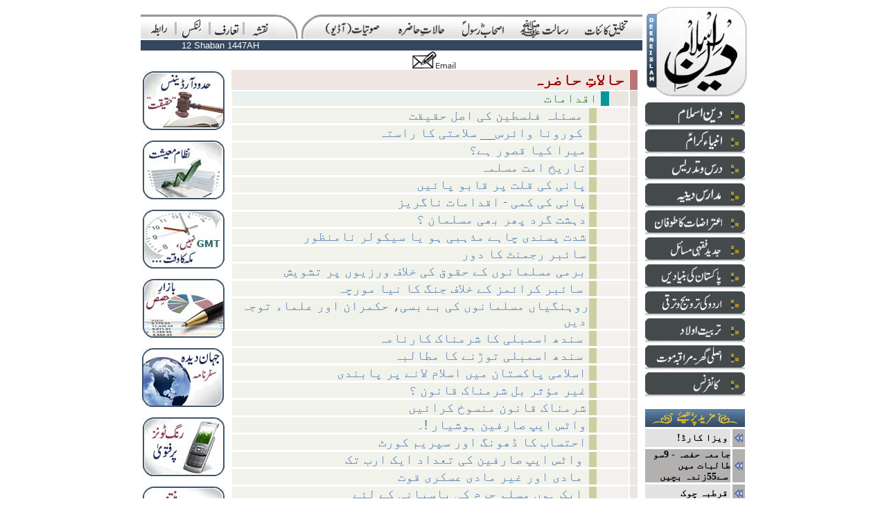

--- FILE ---
content_type: text/html; charset=UTF-8
request_url: http://deeneislam.com/ur/horiz/halate_hazra/1267/articles_list.php?rParent=52&rChild=42
body_size: 91089
content:
<html>
<head>
<title>Deeneislam.com - Site Map</title>
<meta http-equiv="Content-Type" content="text/html; charset=utf-8">
<meta http-equiv="content-language" content="ur" />
<link rel="shortcut icon" href="/ur/images/deeneislam.ico">
<meta name="description" content="Listen LIVE weekly lectures and speeches by Shaikhul Islam Justice (R) Maulana Mufti Muhammad Taqi Usmani Mudda Zilluhum and Maulana Mufti Abdur-Rauf Sakharwi Mudda Zilluhum and Molana Tariq Jameel in addition to speeches and lectures of other eminent Ulamas from the Indian sub-continent. Delivering the teachings of Islam to Muslims all over the world. Providing true guidance and answers to everyday in respect of problems being faced in modern life, in the light of the Quran and Sunnah. Making people all over the world aware of the qualities and characteristics of the Blessed Holy Prophet Muhammad (Sallalahu Alaihi Wa Sallam). Read Fatwa on Deeni Masail (problems). Read useful content on islamic banking, finance and trade. Read online urdu islamic books.">
<script type="text/javascript" src="/ur/v4/js/c_config.js"></script>
<script type="text/javascript" src="/ur/v4/js/c_smartmenus.js"></script>
<style type="text/css">
<!--
a {
	text-decoration: none;
	color: #000000;
	font-size: 14px;
}
-->
</style>
</head>
<body topmargin="10" marginheight="10">
<div align="center">
<table border="0" align="center" cellpadding="0" cellspacing="0">
	  <tr>
		<td valign="top"><table width="100%"  border="0" cellspacing="0" cellpadding="0">
          <tr>
            <td valign="top"><table width="724" border="0" cellspacing="0" cellpadding="0">
                <tr>
                  <td colspan="12"><img src="/ur/v4/images/common/spacer.gif" width="100" height="11"></td>
                </tr>
                <tr background="/ur/v4/images/nav/t/bg.gif">
                  <td width="4"  valign="bottom" background="/ur/v4/images/nav/t/bg.gif">&nbsp;</td>
                  <td width="44"  valign="bottom" background="/ur/v4/images/nav/t/bg.gif"><div align="center"><a href="/ur/main.php?iPage=/ur/horiz/raabta/raabta_inc.php"><img src="/ur/v4/images/nav/t/contact.gif" alt="Contact" width="26" height="28" border="0"></a></div></td>
                  <td width="5"  valign="bottom" background="/ur/v4/images/nav/t/bg.gif"><div align="center"><img src="/ur/v4/images/nav/t/separtor.gif" width="5" height="28"></div></td>
                  <td width="44"  valign="bottom" background="/ur/v4/images/nav/t/bg.gif"><div align="center"><a href="/ur/main.php?iPage=/ur/horiz/links/links_inc.php"><img src="/ur/v4/images/nav/t/links.gif" alt="Links" width="31" height="28" border="0"></a></div></td>
                  <td width="5"  valign="bottom" background="/ur/v4/images/nav/t/bg.gif"><div align="center"><img src="/ur/v4/images/nav/t/separtor.gif" width="5" height="28"></div></td>
                  <td width="44"  valign="bottom" background="/ur/v4/images/nav/t/bg.gif"><div align="center"><a href="/ur/main.php?CID=41"><img src="/ur/v4/images/nav/t/taaruf.gif" alt="Introduction" width="38" height="28" border="0"></a></div></td>
                  <td width="5"  valign="bottom" background="/ur/v4/images/nav/t/bg.gif"><div align="center"><img src="/ur/v4/images/nav/t/separtor.gif" width="5" height="28"></div></td>
                  <td width="44" valign="bottom"  background="/ur/v4/images/nav/t/bg.gif"><div align="center"><a href="/ur/articles_list.php"><img src="/ur/v4/images/nav/t/map.gif" alt="Sitemap" width="24" height="28" border="0"></a></div></td>
                  <td width="32" valign="bottom"  background="/ur/v4/images/nav/t/bg.gif"><img src="/ur/v4/images/nav/t/rt2.jpg" width="32" height="35"></td>
                  <td width="5" valign="bottom"  bgcolor="#FFFFFF"><img src="/ur/v4/images/common/spacer.gif" width="5" height="5"></td>
                  <td width="26"  valign="bottom" background="/ur/v4/images/nav/t/bg.gif"><img src="/ur/v4/images/nav/t/lt.jpg" width="26" height="35"></td>
                  <td width="466"  valign="bottom" background="/ur/v4/images/nav/t/bg.gif">
<ul id="tm" class="MM">
  <li><a href="/articles_list.php?rParent=36"><img src="/ur/v4/images/nav/t/takhleeq.gif" width="64" height="28" border="0"></a></li>
  <li><a href="/articles_list.php?rParent=37"><img src="/ur/v4/images/nav/t/risalat.gif" width="74" height="28" border="0"></a>
    <ul>
      <li><a href="/articles_list.php?rParent=37&rChild=39"><img src="/ur/v4/images/nav/sm_nav.gif" width="16" height="25" border="0"><img src=/ur/v4/images/nav/t/tm_sm_risalat_risalatmaab.gif border=0></a></li>
      <li><a href="/articles_list.php?rParent=37&rChild=38"><img src="/ur/v4/images/nav/sm_nav.gif" width="16" height="25" border="0"><img src=/ur/v4/images/nav/t/tm_sm_risalat_namoos.gif border=0></a></li>
      <li><a href="/articles_list.php?rParent=37&rChild=40"><img src="/ur/v4/images/nav/sm_nav.gif" width="16" height="25" border="0"><img src=/ur/v4/images/nav/t/tm_sm_risalat_tauheen.gif border=0></a></li>
      <li><a href="/articles_list.php?rParent=37&rChild=41"><img src="/ur/v4/images/nav/sm_nav.gif" width="16" height="25" border="0"><img src=/ur/v4/images/nav/t/tm_sm_risalat_irtidad.gif border=0></a></li>
      <li><a href="/articles_list.php?rParent=37&rChild=42"><img src="/ur/v4/images/nav/sm_nav.gif" width="16" height="25" border="0"><img src=/ur/v4/images/nav/t/tm_sm_risalat_iqdamat.gif border=0></a></li>
      <li><a href="/articles_list.php?rParent=37&rChild=43"><img src="/ur/v4/images/nav/sm_nav.gif" width="16" height="25" border="0"><img src=/ur/v4/images/nav/t/tm_sm_risalat_sazishi.gif border=0></a></li>
    </ul>
  </li>
  <li><a href="/articles_list.php?rParent=46"><img src="/ur/v4/images/nav/t/ashab.gif" width="64" height="28" border="0"></a>
    <ul>
      <li><a href="/articles_list.php?rParent=46&rChild=47"><img src="/ur/v4/images/nav/sm_nav.gif" width="16" height="25" border="0"><img src=/ur/v4/images/nav/t/tm_sm_ashab_khulfa.gif border=0></a></li>
      <li><a href="/articles_list.php?rParent=16&rChild=17"><img src="/ur/v4/images/nav/sm_nav.gif" width="16" height="25" border="0"><img src=/ur/v4/images/nav/t/tm_sm_ashab_kalnujoom.gif border=0></a></li>
      <li><a href="/articles_list.php?rParent=46&rChild=49"><img src="/ur/v4/images/nav/sm_nav.gif" width="16" height="25" border="0"><img src=/ur/v4/images/nav/t/tm_sm_ashab_futoohat.gif border=0></a></li>
      <li><a href="/articles_list.php?rParent=46&rChild=51"><img src="/ur/v4/images/nav/sm_nav.gif" width="16" height="25" border="0"><img src=/ur/v4/images/nav/t/tm_sm_ashab_qazaya.gif border=0></a></li>
    </ul>
  </li>
  <li><a href="/articles_list.php?rParent=52"><img src="/ur/v4/images/nav/t/halat.gif" width="74" height="28" border="0"></a></li>
	<li><a href="/articles_list.php?rParent=69"><img src="/ur/v4/images/nav/t/sotiyat.gif" width="85" height="28" border="0"></a>
		<ul>
			<li><a href="/ur/main.php?pPage=/ur/horiz/sotiyat/QIRAT/SHAIKH_ABDUR_REHMAN"><img src="/ur/v4/images/nav/sm_nav.gif" width="16" height="25" border="0"><img src=/ur/v4/images/nav/t/tm_sm_audio_quran.gif border=0></a></li>
			<li><a href="/ur/main.php?iPage=/ur/horiz/sotiyat/naat/naat_inc.php"><img src="/ur/v4/images/nav/sm_nav.gif" width="16" height="25" border="0"><img src=/ur/v4/images/nav/t/tm_sm_audio_naat.gif border=0></a></li>
			<li><a href="/articles_list.php?rParent=69&rChild=70"><img src="/ur/v4/images/nav/sm_nav.gif" width="16" height="25" border="0"><img src=/ur/v4/images/nav/t/tm_sm_audio_bayanat.gif border=0></a></li>
		</ul>
  </li>
</ul>
</td>
                </tr>
            </table></td>
          </tr>
          <tr>
            <td valign="top"><table  border="0" cellspacing="0" cellpadding="0">
                <tr>
                  <td colspan="2"><img src="/ur/v4/images/common/spacer.gif" width="10" height="2"></td>
                </tr>
                <tr>
                  <td colspan="2"><table width="100%"  border="0" cellpadding="0" cellspacing="0" bgcolor="#34475e">
                      <tr>
                        <td width="230"><div align="center"><font face="Verdana, Arial, Helvetica, sans-serif" size="2" color="#FFFFFF">
                            
							12 Shaban 1447AH                        </font></div></td>
                        <td>
						  				
						</td>
                      </tr>
                  </table></td>
                </tr>
                <tr>
                  <td width="124" valign="top"><table width="100%"  border="0" cellspacing="0" cellpadding="0">
                    <tr>
                      <td><img src="/ur/v4/images/common/spacer.gif" width="124" height="30"></td>
                    </tr>

                    <tr>
                      <td bgcolor="#FFFFFF">
                        <div align="center"><a href="/ur/horiz/halate_hazra/HUDOOD_TAQABUL/articles_list.php?rParent=52&rChild=65"><img src="/ur/v4/images/misc/hudood_ordinance.jpg" border="0" alt="Hudood Ordinance Facts"></a></div>                      </td>
                    </tr>
                    <tr>
                      <td><img src="/ur/v4/images/common/spacer.gif" width="15" height="15"></td>
                    </tr>

                    <tr>
                      <td bgcolor="#FFFFFF">
                        <div align="center"><a href="/ur/main.php?CID=17"><img src="/ur/v4/images/misc/economy.jpg" border="0" alt="Islamic Economy"></a></div>                      </td>
                    </tr>
                    <tr>
                      <td><img src="/ur/v4/images/common/spacer.gif" width="15" height="15"></td>
                    </tr>

                    <tr>
                      <td bgcolor="#FFFFFF">
                        <div align="center"><a href="/ur/verti/deen/shaair/GMT/article.php?CID=197"><img src="/ur/v4/images/misc/gmt.jpg" border="0" alt="Adopt Makkah time rather than GMT"></a></div>                      </td>
                    </tr>
                    <tr>
                      <td><img src="/ur/v4/images/common/spacer.gif" width="15" height="15"></td>
                    </tr>

                    <tr>
                      <td bgcolor="#FFFFFF">
                        <div align="center"><a href="/ur/main.php?iPage=/ur/verti/jadid/stock_exchange/StockExchange.htm"><img src="/ur/v4/images/misc/stock_exchange.jpg" border="0" alt="Islam on Stock Exchange (KSE, NYSE, NASDAQ)"></a></div>                      </td>
                    </tr>
                    <tr>
                      <td><img src="/ur/v4/images/common/spacer.gif" width="15" height="15"></td>
                    </tr>

                    <tr>
                      <td bgcolor="#FFFFFF">
                        <div align="center"><a href="/ur/main.php?iPage=/ur/misc/JAHAN_E_DEEDA/list.php"><img src="/ur/v4/images/misc/jahan_e_deeda.jpg" border="0" alt="Jehan-e-Deedah, Travel Book"></a></div>                      </td>
                    </tr>
                    <tr>
                      <td><img src="/ur/v4/images/common/spacer.gif" width="15" height="15"></td>
                    </tr>

                    <tr>
                      <td bgcolor="#FFFFFF">
                        <div align="center"><a href="/ur/verti/jadid/mobile/DUKHI_Fatwa/article.php?CID=175"><img src="/ur/v4/images/misc/mobile_ring_tones.jpg" border="0" alt="Fatwa on Mobile Ring Tones"></a></div>                      </td>
                    </tr>
                    <tr>
                      <td><img src="/ur/v4/images/common/spacer.gif" width="15" height="15"></td>
                    </tr>

                    <tr>
                      <td bgcolor="#FFFFFF">
                        <div align="center"><a href="/ur/main.php?iPage=/ur/contents.php&rParent=73"><img src="/ur/v4/images/misc/books.jpg" border="0" alt="Read Islamic Books in Urdu and English"></a></div>                      </td>
                    </tr>
                    <tr>
                      <td><img src="/ur/v4/images/common/spacer.gif" width="15" height="15"></td>
                    </tr>
					
                  </table></td>
                  <td width="600" valign="top">
				    <table width="100%"  border="0" cellspacing="0" cellpadding="0">
                      <tr>
                        <td valign="top">
                          <table  border="0" align="center" cellpadding="0" cellspacing="0">
                            <tr>
                              <td><a href="/ur/email_content_form.php?iPage=/ur/contents.php&aTitle=Deeneislam.com Link&rParent=52&rChild=42&Muqarrir=" target="_blank"><img src="/ur/v4/images/common/email.gif" width="63" height="27" border="0"></a></td>
                            </tr>
                          </table>                          <head>
<meta http-equiv="Content-Type" content="text/html; charset=iso-8859-1" />
<title>Contents</title>
<style type="text/css">
<!--
.clsParent {
	font-size: x-large;
	font-weight: bold;
	color: #990000;
}

.clsChild {
	font-size: large;
	color: #336600;
}
.clsArticle {
	font-family: Verdana, Arial, Helvetica, sans-serif;
	font-size: larger;
	color: #4978B1;
	text-decoration: none;
}

-->
</style>
</head>

<body>
<table width="100%" border="0" cellspacing="1" cellpadding="1">
  <tr>
    <td width="1%"></td>  
    <td bgcolor="#F0E6E1">      <div align="right" class="clsParent">&#1581;&#1575;&#1604;&#1575;&#1578;&#1616; &#1581;&#1575;&#1590;&#1585;&#1729;&nbsp;</div></td>
    <td width="2%" bgcolor="#BB7777"></td>
    <td width="1%"></td>
  </tr>

  <tr>
    <td width="1%"></td>  
    <td>     <div align="right">
        <table width="100%" border="0" cellspacing="0" cellpadding="0">
          <tr>
            <td width="93%" bgcolor="#EAF2EF"><div align="right" class="clsChild">&#1575;&#1602;&#1583;&#1575;&#1605;&#1575;&#1578;&nbsp;</div></td>
            <td width="2%" bgcolor="#009999">&nbsp;</td>
            <td width="5%" bgcolor="#EAE6E1">&nbsp;</td>
          </tr>
        </table>
    </div></td>
    <td bgcolor="#E0D7D1"></td>
    <td></td>
  </tr>

  <tr>
    <td width="1%"></td>  
    <td>    
      <div align="right">
        <table width="100%" border="0" cellspacing="0" cellpadding="0">
          <tr>
            <td width="90%" bgcolor="#F1F2EA"><div align="right"><a href="/ur/main.php?CID=4486" class="clsArticle">مسئلہ فلسطین کی اصل حقیقت </a>&nbsp;</div></td>
            <td width="2%" bgcolor="#CDCFA0">&nbsp;</td>
            <td width="9%" bgcolor="#F3F0ED">&nbsp;</td>
          </tr>
        </table>
    </div></td>
    <td bgcolor="#EAE6E1"></td>
    <td></td>
  </tr>
  <tr>
    <td width="1%"></td>  
    <td>    
      <div align="right">
        <table width="100%" border="0" cellspacing="0" cellpadding="0">
          <tr>
            <td width="90%" bgcolor="#F1F2EA"><div align="right"><a href="/ur/main.php?CID=4364" class="clsArticle">کورونا وائرس__ سلامتی کا راستہ </a>&nbsp;</div></td>
            <td width="2%" bgcolor="#CDCFA0">&nbsp;</td>
            <td width="9%" bgcolor="#F3F0ED">&nbsp;</td>
          </tr>
        </table>
    </div></td>
    <td bgcolor="#EAE6E1"></td>
    <td></td>
  </tr>
  <tr>
    <td width="1%"></td>  
    <td>    
      <div align="right">
        <table width="100%" border="0" cellspacing="0" cellpadding="0">
          <tr>
            <td width="90%" bgcolor="#F1F2EA"><div align="right"><a href="/ur/main.php?CID=4361" class="clsArticle">میرا کیا قصور ہے؟</a>&nbsp;</div></td>
            <td width="2%" bgcolor="#CDCFA0">&nbsp;</td>
            <td width="9%" bgcolor="#F3F0ED">&nbsp;</td>
          </tr>
        </table>
    </div></td>
    <td bgcolor="#EAE6E1"></td>
    <td></td>
  </tr>
  <tr>
    <td width="1%"></td>  
    <td>    
      <div align="right">
        <table width="100%" border="0" cellspacing="0" cellpadding="0">
          <tr>
            <td width="90%" bgcolor="#F1F2EA"><div align="right"><a href="/ur/main.php?CID=4348" class="clsArticle">تاریخ امت مسلمہ</a>&nbsp;</div></td>
            <td width="2%" bgcolor="#CDCFA0">&nbsp;</td>
            <td width="9%" bgcolor="#F3F0ED">&nbsp;</td>
          </tr>
        </table>
    </div></td>
    <td bgcolor="#EAE6E1"></td>
    <td></td>
  </tr>
  <tr>
    <td width="1%"></td>  
    <td>    
      <div align="right">
        <table width="100%" border="0" cellspacing="0" cellpadding="0">
          <tr>
            <td width="90%" bgcolor="#F1F2EA"><div align="right"><a href="/ur/main.php?CID=4260" class="clsArticle">پانی کی قلت پر قابو پائیں</a>&nbsp;</div></td>
            <td width="2%" bgcolor="#CDCFA0">&nbsp;</td>
            <td width="9%" bgcolor="#F3F0ED">&nbsp;</td>
          </tr>
        </table>
    </div></td>
    <td bgcolor="#EAE6E1"></td>
    <td></td>
  </tr>
  <tr>
    <td width="1%"></td>  
    <td>    
      <div align="right">
        <table width="100%" border="0" cellspacing="0" cellpadding="0">
          <tr>
            <td width="90%" bgcolor="#F1F2EA"><div align="right"><a href="/ur/main.php?CID=4258" class="clsArticle">پانی کی کمی -  اقدامات ناگریز</a>&nbsp;</div></td>
            <td width="2%" bgcolor="#CDCFA0">&nbsp;</td>
            <td width="9%" bgcolor="#F3F0ED">&nbsp;</td>
          </tr>
        </table>
    </div></td>
    <td bgcolor="#EAE6E1"></td>
    <td></td>
  </tr>
  <tr>
    <td width="1%"></td>  
    <td>    
      <div align="right">
        <table width="100%" border="0" cellspacing="0" cellpadding="0">
          <tr>
            <td width="90%" bgcolor="#F1F2EA"><div align="right"><a href="/ur/main.php?CID=4245" class="clsArticle">دہشت گرد پھر بھی مسلمان ؟</a>&nbsp;</div></td>
            <td width="2%" bgcolor="#CDCFA0">&nbsp;</td>
            <td width="9%" bgcolor="#F3F0ED">&nbsp;</td>
          </tr>
        </table>
    </div></td>
    <td bgcolor="#EAE6E1"></td>
    <td></td>
  </tr>
  <tr>
    <td width="1%"></td>  
    <td>    
      <div align="right">
        <table width="100%" border="0" cellspacing="0" cellpadding="0">
          <tr>
            <td width="90%" bgcolor="#F1F2EA"><div align="right"><a href="/ur/main.php?CID=4240" class="clsArticle">شدت پسندی چاہے مذہبی ہو یا سیکولر نامنظور</a>&nbsp;</div></td>
            <td width="2%" bgcolor="#CDCFA0">&nbsp;</td>
            <td width="9%" bgcolor="#F3F0ED">&nbsp;</td>
          </tr>
        </table>
    </div></td>
    <td bgcolor="#EAE6E1"></td>
    <td></td>
  </tr>
  <tr>
    <td width="1%"></td>  
    <td>    
      <div align="right">
        <table width="100%" border="0" cellspacing="0" cellpadding="0">
          <tr>
            <td width="90%" bgcolor="#F1F2EA"><div align="right"><a href="/ur/main.php?CID=4219" class="clsArticle">سائبر رجمنٹ کا دور</a>&nbsp;</div></td>
            <td width="2%" bgcolor="#CDCFA0">&nbsp;</td>
            <td width="9%" bgcolor="#F3F0ED">&nbsp;</td>
          </tr>
        </table>
    </div></td>
    <td bgcolor="#EAE6E1"></td>
    <td></td>
  </tr>
  <tr>
    <td width="1%"></td>  
    <td>    
      <div align="right">
        <table width="100%" border="0" cellspacing="0" cellpadding="0">
          <tr>
            <td width="90%" bgcolor="#F1F2EA"><div align="right"><a href="/ur/main.php?CID=4023" class="clsArticle">برمی مسلمانوں کے حقوق کی خلاف ورزیوں پر تشویش</a>&nbsp;</div></td>
            <td width="2%" bgcolor="#CDCFA0">&nbsp;</td>
            <td width="9%" bgcolor="#F3F0ED">&nbsp;</td>
          </tr>
        </table>
    </div></td>
    <td bgcolor="#EAE6E1"></td>
    <td></td>
  </tr>
  <tr>
    <td width="1%"></td>  
    <td>    
      <div align="right">
        <table width="100%" border="0" cellspacing="0" cellpadding="0">
          <tr>
            <td width="90%" bgcolor="#F1F2EA"><div align="right"><a href="/ur/main.php?CID=4011" class="clsArticle">سائبر کرائمز کے خلاف جنگ کا نیا مورچہ </a>&nbsp;</div></td>
            <td width="2%" bgcolor="#CDCFA0">&nbsp;</td>
            <td width="9%" bgcolor="#F3F0ED">&nbsp;</td>
          </tr>
        </table>
    </div></td>
    <td bgcolor="#EAE6E1"></td>
    <td></td>
  </tr>
  <tr>
    <td width="1%"></td>  
    <td>    
      <div align="right">
        <table width="100%" border="0" cellspacing="0" cellpadding="0">
          <tr>
            <td width="90%" bgcolor="#F1F2EA"><div align="right"><a href="/ur/main.php?CID=3992" class="clsArticle">روہنگیاں مسلمانوں کی بے بسی،
حکمران اور علماء توجہ دیں</a>&nbsp;</div></td>
            <td width="2%" bgcolor="#CDCFA0">&nbsp;</td>
            <td width="9%" bgcolor="#F3F0ED">&nbsp;</td>
          </tr>
        </table>
    </div></td>
    <td bgcolor="#EAE6E1"></td>
    <td></td>
  </tr>
  <tr>
    <td width="1%"></td>  
    <td>    
      <div align="right">
        <table width="100%" border="0" cellspacing="0" cellpadding="0">
          <tr>
            <td width="90%" bgcolor="#F1F2EA"><div align="right"><a href="/ur/main.php?CID=3990" class="clsArticle">سندھ اسمبلی کا شرمناک کارنامہ </a>&nbsp;</div></td>
            <td width="2%" bgcolor="#CDCFA0">&nbsp;</td>
            <td width="9%" bgcolor="#F3F0ED">&nbsp;</td>
          </tr>
        </table>
    </div></td>
    <td bgcolor="#EAE6E1"></td>
    <td></td>
  </tr>
  <tr>
    <td width="1%"></td>  
    <td>    
      <div align="right">
        <table width="100%" border="0" cellspacing="0" cellpadding="0">
          <tr>
            <td width="90%" bgcolor="#F1F2EA"><div align="right"><a href="/ur/main.php?CID=3988" class="clsArticle">سندھ اسمبلی توڑنے کا مطالبہ </a>&nbsp;</div></td>
            <td width="2%" bgcolor="#CDCFA0">&nbsp;</td>
            <td width="9%" bgcolor="#F3F0ED">&nbsp;</td>
          </tr>
        </table>
    </div></td>
    <td bgcolor="#EAE6E1"></td>
    <td></td>
  </tr>
  <tr>
    <td width="1%"></td>  
    <td>    
      <div align="right">
        <table width="100%" border="0" cellspacing="0" cellpadding="0">
          <tr>
            <td width="90%" bgcolor="#F1F2EA"><div align="right"><a href="/ur/main.php?CID=3984" class="clsArticle">اسلامی پاکستان میں اسلام لانے پر پابندی</a>&nbsp;</div></td>
            <td width="2%" bgcolor="#CDCFA0">&nbsp;</td>
            <td width="9%" bgcolor="#F3F0ED">&nbsp;</td>
          </tr>
        </table>
    </div></td>
    <td bgcolor="#EAE6E1"></td>
    <td></td>
  </tr>
  <tr>
    <td width="1%"></td>  
    <td>    
      <div align="right">
        <table width="100%" border="0" cellspacing="0" cellpadding="0">
          <tr>
            <td width="90%" bgcolor="#F1F2EA"><div align="right"><a href="/ur/main.php?CID=3982" class="clsArticle">غیر مؤثر بل شرمناک قانون ؟</a>&nbsp;</div></td>
            <td width="2%" bgcolor="#CDCFA0">&nbsp;</td>
            <td width="9%" bgcolor="#F3F0ED">&nbsp;</td>
          </tr>
        </table>
    </div></td>
    <td bgcolor="#EAE6E1"></td>
    <td></td>
  </tr>
  <tr>
    <td width="1%"></td>  
    <td>    
      <div align="right">
        <table width="100%" border="0" cellspacing="0" cellpadding="0">
          <tr>
            <td width="90%" bgcolor="#F1F2EA"><div align="right"><a href="/ur/main.php?CID=3981" class="clsArticle">شرمناک قانون منسوخ کرائیں</a>&nbsp;</div></td>
            <td width="2%" bgcolor="#CDCFA0">&nbsp;</td>
            <td width="9%" bgcolor="#F3F0ED">&nbsp;</td>
          </tr>
        </table>
    </div></td>
    <td bgcolor="#EAE6E1"></td>
    <td></td>
  </tr>
  <tr>
    <td width="1%"></td>  
    <td>    
      <div align="right">
        <table width="100%" border="0" cellspacing="0" cellpadding="0">
          <tr>
            <td width="90%" bgcolor="#F1F2EA"><div align="right"><a href="/ur/main.php?CID=3848" class="clsArticle">واٹس ایپ صارفین ہوشیار !۔</a>&nbsp;</div></td>
            <td width="2%" bgcolor="#CDCFA0">&nbsp;</td>
            <td width="9%" bgcolor="#F3F0ED">&nbsp;</td>
          </tr>
        </table>
    </div></td>
    <td bgcolor="#EAE6E1"></td>
    <td></td>
  </tr>
  <tr>
    <td width="1%"></td>  
    <td>    
      <div align="right">
        <table width="100%" border="0" cellspacing="0" cellpadding="0">
          <tr>
            <td width="90%" bgcolor="#F1F2EA"><div align="right"><a href="/ur/main.php?CID=3825" class="clsArticle">احتساب کا ڈھونگ اور سپریم کورٹ</a>&nbsp;</div></td>
            <td width="2%" bgcolor="#CDCFA0">&nbsp;</td>
            <td width="9%" bgcolor="#F3F0ED">&nbsp;</td>
          </tr>
        </table>
    </div></td>
    <td bgcolor="#EAE6E1"></td>
    <td></td>
  </tr>
  <tr>
    <td width="1%"></td>  
    <td>    
      <div align="right">
        <table width="100%" border="0" cellspacing="0" cellpadding="0">
          <tr>
            <td width="90%" bgcolor="#F1F2EA"><div align="right"><a href="/ur/main.php?CID=3673" class="clsArticle">واٹس ایپ صارفین کی تعداد ایک ارب تک </a>&nbsp;</div></td>
            <td width="2%" bgcolor="#CDCFA0">&nbsp;</td>
            <td width="9%" bgcolor="#F3F0ED">&nbsp;</td>
          </tr>
        </table>
    </div></td>
    <td bgcolor="#EAE6E1"></td>
    <td></td>
  </tr>
  <tr>
    <td width="1%"></td>  
    <td>    
      <div align="right">
        <table width="100%" border="0" cellspacing="0" cellpadding="0">
          <tr>
            <td width="90%" bgcolor="#F1F2EA"><div align="right"><a href="/ur/main.php?CID=3666" class="clsArticle"> مادی اور غیر مادی عسکری قوت </a>&nbsp;</div></td>
            <td width="2%" bgcolor="#CDCFA0">&nbsp;</td>
            <td width="9%" bgcolor="#F3F0ED">&nbsp;</td>
          </tr>
        </table>
    </div></td>
    <td bgcolor="#EAE6E1"></td>
    <td></td>
  </tr>
  <tr>
    <td width="1%"></td>  
    <td>    
      <div align="right">
        <table width="100%" border="0" cellspacing="0" cellpadding="0">
          <tr>
            <td width="90%" bgcolor="#F1F2EA"><div align="right"><a href="/ur/main.php?CID=3556" class="clsArticle"> ایک ہوں مسلم حرم کی پاسبانی کے لئے </a>&nbsp;</div></td>
            <td width="2%" bgcolor="#CDCFA0">&nbsp;</td>
            <td width="9%" bgcolor="#F3F0ED">&nbsp;</td>
          </tr>
        </table>
    </div></td>
    <td bgcolor="#EAE6E1"></td>
    <td></td>
  </tr>
  <tr>
    <td width="1%"></td>  
    <td>    
      <div align="right">
        <table width="100%" border="0" cellspacing="0" cellpadding="0">
          <tr>
            <td width="90%" bgcolor="#F1F2EA"><div align="right"><a href="/ur/main.php?CID=3451" class="clsArticle">یہ "پاکستانی" افغان</a>&nbsp;</div></td>
            <td width="2%" bgcolor="#CDCFA0">&nbsp;</td>
            <td width="9%" bgcolor="#F3F0ED">&nbsp;</td>
          </tr>
        </table>
    </div></td>
    <td bgcolor="#EAE6E1"></td>
    <td></td>
  </tr>
  <tr>
    <td width="1%"></td>  
    <td>    
      <div align="right">
        <table width="100%" border="0" cellspacing="0" cellpadding="0">
          <tr>
            <td width="90%" bgcolor="#F1F2EA"><div align="right"><a href="/ur/main.php?CID=3443" class="clsArticle">سانحہ پشاور اور علماء جامعہ دارالعلوم کراچی</a>&nbsp;</div></td>
            <td width="2%" bgcolor="#CDCFA0">&nbsp;</td>
            <td width="9%" bgcolor="#F3F0ED">&nbsp;</td>
          </tr>
        </table>
    </div></td>
    <td bgcolor="#EAE6E1"></td>
    <td></td>
  </tr>
  <tr>
    <td width="1%"></td>  
    <td>    
      <div align="right">
        <table width="100%" border="0" cellspacing="0" cellpadding="0">
          <tr>
            <td width="90%" bgcolor="#F1F2EA"><div align="right"><a href="/ur/main.php?CID=3442" class="clsArticle">کرنے کا کام یہ ہے</a>&nbsp;</div></td>
            <td width="2%" bgcolor="#CDCFA0">&nbsp;</td>
            <td width="9%" bgcolor="#F3F0ED">&nbsp;</td>
          </tr>
        </table>
    </div></td>
    <td bgcolor="#EAE6E1"></td>
    <td></td>
  </tr>
  <tr>
    <td width="1%"></td>  
    <td>    
      <div align="right">
        <table width="100%" border="0" cellspacing="0" cellpadding="0">
          <tr>
            <td width="90%" bgcolor="#F1F2EA"><div align="right"><a href="/ur/main.php?CID=3211" class="clsArticle">رے گال اور امریکی تھپڑ</a>&nbsp;</div></td>
            <td width="2%" bgcolor="#CDCFA0">&nbsp;</td>
            <td width="9%" bgcolor="#F3F0ED">&nbsp;</td>
          </tr>
        </table>
    </div></td>
    <td bgcolor="#EAE6E1"></td>
    <td></td>
  </tr>
  <tr>
    <td width="1%"></td>  
    <td>    
      <div align="right">
        <table width="100%" border="0" cellspacing="0" cellpadding="0">
          <tr>
            <td width="90%" bgcolor="#F1F2EA"><div align="right"><a href="/ur/main.php?CID=3170" class="clsArticle">قوم کامجرم انجام کو پہچ پائے گا؟</a>&nbsp;</div></td>
            <td width="2%" bgcolor="#CDCFA0">&nbsp;</td>
            <td width="9%" bgcolor="#F3F0ED">&nbsp;</td>
          </tr>
        </table>
    </div></td>
    <td bgcolor="#EAE6E1"></td>
    <td></td>
  </tr>
  <tr>
    <td width="1%"></td>  
    <td>    
      <div align="right">
        <table width="100%" border="0" cellspacing="0" cellpadding="0">
          <tr>
            <td width="90%" bgcolor="#F1F2EA"><div align="right"><a href="/ur/main.php?CID=3166" class="clsArticle">ڈاکٹرز یا خونی درندے؟</a>&nbsp;</div></td>
            <td width="2%" bgcolor="#CDCFA0">&nbsp;</td>
            <td width="9%" bgcolor="#F3F0ED">&nbsp;</td>
          </tr>
        </table>
    </div></td>
    <td bgcolor="#EAE6E1"></td>
    <td></td>
  </tr>
  <tr>
    <td width="1%"></td>  
    <td>    
      <div align="right">
        <table width="100%" border="0" cellspacing="0" cellpadding="0">
          <tr>
            <td width="90%" bgcolor="#F1F2EA"><div align="right"><a href="/ur/main.php?CID=3155" class="clsArticle">ہماری مستقبل کی ایجادات</a>&nbsp;</div></td>
            <td width="2%" bgcolor="#CDCFA0">&nbsp;</td>
            <td width="9%" bgcolor="#F3F0ED">&nbsp;</td>
          </tr>
        </table>
    </div></td>
    <td bgcolor="#EAE6E1"></td>
    <td></td>
  </tr>
  <tr>
    <td width="1%"></td>  
    <td>    
      <div align="right">
        <table width="100%" border="0" cellspacing="0" cellpadding="0">
          <tr>
            <td width="90%" bgcolor="#F1F2EA"><div align="right"><a href="/ur/main.php?CID=3144" class="clsArticle">سعودی عرب کا جرات مندانہ فیصلہ</a>&nbsp;</div></td>
            <td width="2%" bgcolor="#CDCFA0">&nbsp;</td>
            <td width="9%" bgcolor="#F3F0ED">&nbsp;</td>
          </tr>
        </table>
    </div></td>
    <td bgcolor="#EAE6E1"></td>
    <td></td>
  </tr>
  <tr>
    <td width="1%"></td>  
    <td>    
      <div align="right">
        <table width="100%" border="0" cellspacing="0" cellpadding="0">
          <tr>
            <td width="90%" bgcolor="#F1F2EA"><div align="right"><a href="/ur/main.php?CID=3020" class="clsArticle">قابلِ تقلید نظامِ حکومت</a>&nbsp;</div></td>
            <td width="2%" bgcolor="#CDCFA0">&nbsp;</td>
            <td width="9%" bgcolor="#F3F0ED">&nbsp;</td>
          </tr>
        </table>
    </div></td>
    <td bgcolor="#EAE6E1"></td>
    <td></td>
  </tr>
  <tr>
    <td width="1%"></td>  
    <td>    
      <div align="right">
        <table width="100%" border="0" cellspacing="0" cellpadding="0">
          <tr>
            <td width="90%" bgcolor="#F1F2EA"><div align="right"><a href="/ur/main.php?CID=2947" class="clsArticle">طالبان سے مذاکرات</a>&nbsp;</div></td>
            <td width="2%" bgcolor="#CDCFA0">&nbsp;</td>
            <td width="9%" bgcolor="#F3F0ED">&nbsp;</td>
          </tr>
        </table>
    </div></td>
    <td bgcolor="#EAE6E1"></td>
    <td></td>
  </tr>
  <tr>
    <td width="1%"></td>  
    <td>    
      <div align="right">
        <table width="100%" border="0" cellspacing="0" cellpadding="0">
          <tr>
            <td width="90%" bgcolor="#F1F2EA"><div align="right"><a href="/ur/main.php?CID=2927" class="clsArticle">تیسرا پرویز اڈیالہ جیل کا حقدار</a>&nbsp;</div></td>
            <td width="2%" bgcolor="#CDCFA0">&nbsp;</td>
            <td width="9%" bgcolor="#F3F0ED">&nbsp;</td>
          </tr>
        </table>
    </div></td>
    <td bgcolor="#EAE6E1"></td>
    <td></td>
  </tr>
  <tr>
    <td width="1%"></td>  
    <td>    
      <div align="right">
        <table width="100%" border="0" cellspacing="0" cellpadding="0">
          <tr>
            <td width="90%" bgcolor="#F1F2EA"><div align="right"><a href="/ur/main.php?CID=2845" class="clsArticle">میانمار - مسلمانوں کے قتلِ عام پرخاموشی کیوں؟</a>&nbsp;</div></td>
            <td width="2%" bgcolor="#CDCFA0">&nbsp;</td>
            <td width="9%" bgcolor="#F3F0ED">&nbsp;</td>
          </tr>
        </table>
    </div></td>
    <td bgcolor="#EAE6E1"></td>
    <td></td>
  </tr>
  <tr>
    <td width="1%"></td>  
    <td>    
      <div align="right">
        <table width="100%" border="0" cellspacing="0" cellpadding="0">
          <tr>
            <td width="90%" bgcolor="#F1F2EA"><div align="right"><a href="/ur/main.php?CID=2843" class="clsArticle">برمی مسلمان گردشِ ظلم کاشکار</a>&nbsp;</div></td>
            <td width="2%" bgcolor="#CDCFA0">&nbsp;</td>
            <td width="9%" bgcolor="#F3F0ED">&nbsp;</td>
          </tr>
        </table>
    </div></td>
    <td bgcolor="#EAE6E1"></td>
    <td></td>
  </tr>
  <tr>
    <td width="1%"></td>  
    <td>    
      <div align="right">
        <table width="100%" border="0" cellspacing="0" cellpadding="0">
          <tr>
            <td width="90%" bgcolor="#F1F2EA"><div align="right"><a href="/ur/main.php?CID=2842" class="clsArticle">انسانی حقوق کے علمبردار اور اجتماعی ڈیپورٹیشن</a>&nbsp;</div></td>
            <td width="2%" bgcolor="#CDCFA0">&nbsp;</td>
            <td width="9%" bgcolor="#F3F0ED">&nbsp;</td>
          </tr>
        </table>
    </div></td>
    <td bgcolor="#EAE6E1"></td>
    <td></td>
  </tr>
  <tr>
    <td width="1%"></td>  
    <td>    
      <div align="right">
        <table width="100%" border="0" cellspacing="0" cellpadding="0">
          <tr>
            <td width="90%" bgcolor="#F1F2EA"><div align="right"><a href="/ur/main.php?CID=2773" class="clsArticle">کتاب بردار پیغام امن کا دھرنا</a>&nbsp;</div></td>
            <td width="2%" bgcolor="#CDCFA0">&nbsp;</td>
            <td width="9%" bgcolor="#F3F0ED">&nbsp;</td>
          </tr>
        </table>
    </div></td>
    <td bgcolor="#EAE6E1"></td>
    <td></td>
  </tr>
  <tr>
    <td width="1%"></td>  
    <td>    
      <div align="right">
        <table width="100%" border="0" cellspacing="0" cellpadding="0">
          <tr>
            <td width="90%" bgcolor="#F1F2EA"><div align="right"><a href="/ur/main.php?CID=2757" class="clsArticle">تجزیاتی ڈیٹا پر مبنی فیصلہ سازی</a>&nbsp;</div></td>
            <td width="2%" bgcolor="#CDCFA0">&nbsp;</td>
            <td width="9%" bgcolor="#F3F0ED">&nbsp;</td>
          </tr>
        </table>
    </div></td>
    <td bgcolor="#EAE6E1"></td>
    <td></td>
  </tr>
  <tr>
    <td width="1%"></td>  
    <td>    
      <div align="right">
        <table width="100%" border="0" cellspacing="0" cellpadding="0">
          <tr>
            <td width="90%" bgcolor="#F1F2EA"><div align="right"><a href="/ur/main.php?CID=2747" class="clsArticle">موجودہ صورتِ حال پر دستورالعمل</a>&nbsp;</div></td>
            <td width="2%" bgcolor="#CDCFA0">&nbsp;</td>
            <td width="9%" bgcolor="#F3F0ED">&nbsp;</td>
          </tr>
        </table>
    </div></td>
    <td bgcolor="#EAE6E1"></td>
    <td></td>
  </tr>
  <tr>
    <td width="1%"></td>  
    <td>    
      <div align="right">
        <table width="100%" border="0" cellspacing="0" cellpadding="0">
          <tr>
            <td width="90%" bgcolor="#F1F2EA"><div align="right"><a href="/ur/main.php?CID=2568" class="clsArticle">علمِ دین اور روایتی دانشور</a>&nbsp;</div></td>
            <td width="2%" bgcolor="#CDCFA0">&nbsp;</td>
            <td width="9%" bgcolor="#F3F0ED">&nbsp;</td>
          </tr>
        </table>
    </div></td>
    <td bgcolor="#EAE6E1"></td>
    <td></td>
  </tr>
  <tr>
    <td width="1%"></td>  
    <td>    
      <div align="right">
        <table width="100%" border="0" cellspacing="0" cellpadding="0">
          <tr>
            <td width="90%" bgcolor="#F1F2EA"><div align="right"><a href="/ur/main.php?CID=2547" class="clsArticle">آزاد ملکوں میں آزادی کی تحریکیں</a>&nbsp;</div></td>
            <td width="2%" bgcolor="#CDCFA0">&nbsp;</td>
            <td width="9%" bgcolor="#F3F0ED">&nbsp;</td>
          </tr>
        </table>
    </div></td>
    <td bgcolor="#EAE6E1"></td>
    <td></td>
  </tr>
  <tr>
    <td width="1%"></td>  
    <td>    
      <div align="right">
        <table width="100%" border="0" cellspacing="0" cellpadding="0">
          <tr>
            <td width="90%" bgcolor="#F1F2EA"><div align="right"><a href="/ur/main.php?CID=2543" class="clsArticle">یا رب!سُنا،دیکھا دیں امریکہ ٹوٹ گیا </a>&nbsp;</div></td>
            <td width="2%" bgcolor="#CDCFA0">&nbsp;</td>
            <td width="9%" bgcolor="#F3F0ED">&nbsp;</td>
          </tr>
        </table>
    </div></td>
    <td bgcolor="#EAE6E1"></td>
    <td></td>
  </tr>
  <tr>
    <td width="1%"></td>  
    <td>    
      <div align="right">
        <table width="100%" border="0" cellspacing="0" cellpadding="0">
          <tr>
            <td width="90%" bgcolor="#F1F2EA"><div align="right"><a href="/ur/main.php?CID=2524" class="clsArticle">اتحادِ امت کانفرنس کا اعلامیہ</a>&nbsp;</div></td>
            <td width="2%" bgcolor="#CDCFA0">&nbsp;</td>
            <td width="9%" bgcolor="#F3F0ED">&nbsp;</td>
          </tr>
        </table>
    </div></td>
    <td bgcolor="#EAE6E1"></td>
    <td></td>
  </tr>
  <tr>
    <td width="1%"></td>  
    <td>    
      <div align="right">
        <table width="100%" border="0" cellspacing="0" cellpadding="0">
          <tr>
            <td width="90%" bgcolor="#F1F2EA"><div align="right"><a href="/ur/main.php?CID=2506" class="clsArticle">تشدد،بھارتی خبریں اور میڈیا</a>&nbsp;</div></td>
            <td width="2%" bgcolor="#CDCFA0">&nbsp;</td>
            <td width="9%" bgcolor="#F3F0ED">&nbsp;</td>
          </tr>
        </table>
    </div></td>
    <td bgcolor="#EAE6E1"></td>
    <td></td>
  </tr>
  <tr>
    <td width="1%"></td>  
    <td>    
      <div align="right">
        <table width="100%" border="0" cellspacing="0" cellpadding="0">
          <tr>
            <td width="90%" bgcolor="#F1F2EA"><div align="right"><a href="/ur/main.php?CID=2453" class="clsArticle">فلپائن - مسلمانوں اورحکومت کے درمیان معاہدہ</a>&nbsp;</div></td>
            <td width="2%" bgcolor="#CDCFA0">&nbsp;</td>
            <td width="9%" bgcolor="#F3F0ED">&nbsp;</td>
          </tr>
        </table>
    </div></td>
    <td bgcolor="#EAE6E1"></td>
    <td></td>
  </tr>
  <tr>
    <td width="1%"></td>  
    <td>    
      <div align="right">
        <table width="100%" border="0" cellspacing="0" cellpadding="0">
          <tr>
            <td width="90%" bgcolor="#F1F2EA"><div align="right"><a href="/ur/main.php?CID=2384" class="clsArticle">حکومتی مذاق........میرا احتجاج </a>&nbsp;</div></td>
            <td width="2%" bgcolor="#CDCFA0">&nbsp;</td>
            <td width="9%" bgcolor="#F3F0ED">&nbsp;</td>
          </tr>
        </table>
    </div></td>
    <td bgcolor="#EAE6E1"></td>
    <td></td>
  </tr>
  <tr>
    <td width="1%"></td>  
    <td>    
      <div align="right">
        <table width="100%" border="0" cellspacing="0" cellpadding="0">
          <tr>
            <td width="90%" bgcolor="#F1F2EA"><div align="right"><a href="/ur/main.php?CID=2367" class="clsArticle">پستی کاکوئی حدسےگزرنادیکھے</a>&nbsp;</div></td>
            <td width="2%" bgcolor="#CDCFA0">&nbsp;</td>
            <td width="9%" bgcolor="#F3F0ED">&nbsp;</td>
          </tr>
        </table>
    </div></td>
    <td bgcolor="#EAE6E1"></td>
    <td></td>
  </tr>
  <tr>
    <td width="1%"></td>  
    <td>    
      <div align="right">
        <table width="100%" border="0" cellspacing="0" cellpadding="0">
          <tr>
            <td width="90%" bgcolor="#F1F2EA"><div align="right"><a href="/ur/main.php?CID=2343" class="clsArticle">عید کا چند</a>&nbsp;</div></td>
            <td width="2%" bgcolor="#CDCFA0">&nbsp;</td>
            <td width="9%" bgcolor="#F3F0ED">&nbsp;</td>
          </tr>
        </table>
    </div></td>
    <td bgcolor="#EAE6E1"></td>
    <td></td>
  </tr>
  <tr>
    <td width="1%"></td>  
    <td>    
      <div align="right">
        <table width="100%" border="0" cellspacing="0" cellpadding="0">
          <tr>
            <td width="90%" bgcolor="#F1F2EA"><div align="right"><a href="/ur/main.php?CID=2157" class="clsArticle">بنگلہ دیشی مسلمانوں پر مظالم کا نوٹس لے</a>&nbsp;</div></td>
            <td width="2%" bgcolor="#CDCFA0">&nbsp;</td>
            <td width="9%" bgcolor="#F3F0ED">&nbsp;</td>
          </tr>
        </table>
    </div></td>
    <td bgcolor="#EAE6E1"></td>
    <td></td>
  </tr>
  <tr>
    <td width="1%"></td>  
    <td>    
      <div align="right">
        <table width="100%" border="0" cellspacing="0" cellpadding="0">
          <tr>
            <td width="90%" bgcolor="#F1F2EA"><div align="right"><a href="/ur/main.php?CID=2137" class="clsArticle">آنکھ جو کچھ دیکھتی ہے</a>&nbsp;</div></td>
            <td width="2%" bgcolor="#CDCFA0">&nbsp;</td>
            <td width="9%" bgcolor="#F3F0ED">&nbsp;</td>
          </tr>
        </table>
    </div></td>
    <td bgcolor="#EAE6E1"></td>
    <td></td>
  </tr>
  <tr>
    <td width="1%"></td>  
    <td>    
      <div align="right">
        <table width="100%" border="0" cellspacing="0" cellpadding="0">
          <tr>
            <td width="90%" bgcolor="#F1F2EA"><div align="right"><a href="/ur/main.php?CID=2085" class="clsArticle">امامِ کعبہ شیخ سدیس نگراں مقرر</a>&nbsp;</div></td>
            <td width="2%" bgcolor="#CDCFA0">&nbsp;</td>
            <td width="9%" bgcolor="#F3F0ED">&nbsp;</td>
          </tr>
        </table>
    </div></td>
    <td bgcolor="#EAE6E1"></td>
    <td></td>
  </tr>
  <tr>
    <td width="1%"></td>  
    <td>    
      <div align="right">
        <table width="100%" border="0" cellspacing="0" cellpadding="0">
          <tr>
            <td width="90%" bgcolor="#F1F2EA"><div align="right"><a href="/ur/main.php?CID=2022" class="clsArticle">سلالہ کا بدلہ__سلطنتوں کا قبرستان </a>&nbsp;</div></td>
            <td width="2%" bgcolor="#CDCFA0">&nbsp;</td>
            <td width="9%" bgcolor="#F3F0ED">&nbsp;</td>
          </tr>
        </table>
    </div></td>
    <td bgcolor="#EAE6E1"></td>
    <td></td>
  </tr>
  <tr>
    <td width="1%"></td>  
    <td>    
      <div align="right">
        <table width="100%" border="0" cellspacing="0" cellpadding="0">
          <tr>
            <td width="90%" bgcolor="#F1F2EA"><div align="right"><a href="/ur/main.php?CID=2018" class="clsArticle">فکرِ تازہ</a>&nbsp;</div></td>
            <td width="2%" bgcolor="#CDCFA0">&nbsp;</td>
            <td width="9%" bgcolor="#F3F0ED">&nbsp;</td>
          </tr>
        </table>
    </div></td>
    <td bgcolor="#EAE6E1"></td>
    <td></td>
  </tr>
  <tr>
    <td width="1%"></td>  
    <td>    
      <div align="right">
        <table width="100%" border="0" cellspacing="0" cellpadding="0">
          <tr>
            <td width="90%" bgcolor="#F1F2EA"><div align="right"><a href="/ur/main.php?CID=2004" class="clsArticle">کیبل ٹی وی نیٹ ورک</a>&nbsp;</div></td>
            <td width="2%" bgcolor="#CDCFA0">&nbsp;</td>
            <td width="9%" bgcolor="#F3F0ED">&nbsp;</td>
          </tr>
        </table>
    </div></td>
    <td bgcolor="#EAE6E1"></td>
    <td></td>
  </tr>
  <tr>
    <td width="1%"></td>  
    <td>    
      <div align="right">
        <table width="100%" border="0" cellspacing="0" cellpadding="0">
          <tr>
            <td width="90%" bgcolor="#F1F2EA"><div align="right"><a href="/ur/main.php?CID=1998" class="clsArticle">علماء خاموشی توڑیں</a>&nbsp;</div></td>
            <td width="2%" bgcolor="#CDCFA0">&nbsp;</td>
            <td width="9%" bgcolor="#F3F0ED">&nbsp;</td>
          </tr>
        </table>
    </div></td>
    <td bgcolor="#EAE6E1"></td>
    <td></td>
  </tr>
  <tr>
    <td width="1%"></td>  
    <td>    
      <div align="right">
        <table width="100%" border="0" cellspacing="0" cellpadding="0">
          <tr>
            <td width="90%" bgcolor="#F1F2EA"><div align="right"><a href="/ur/main.php?CID=1968" class="clsArticle">سیاچن__برف کا دوزخ </a>&nbsp;</div></td>
            <td width="2%" bgcolor="#CDCFA0">&nbsp;</td>
            <td width="9%" bgcolor="#F3F0ED">&nbsp;</td>
          </tr>
        </table>
    </div></td>
    <td bgcolor="#EAE6E1"></td>
    <td></td>
  </tr>
  <tr>
    <td width="1%"></td>  
    <td>    
      <div align="right">
        <table width="100%" border="0" cellspacing="0" cellpadding="0">
          <tr>
            <td width="90%" bgcolor="#F1F2EA"><div align="right"><a href="/ur/main.php?CID=1942" class="clsArticle">فتویٰ__مستفتی جاوید چودھری</a>&nbsp;</div></td>
            <td width="2%" bgcolor="#CDCFA0">&nbsp;</td>
            <td width="9%" bgcolor="#F3F0ED">&nbsp;</td>
          </tr>
        </table>
    </div></td>
    <td bgcolor="#EAE6E1"></td>
    <td></td>
  </tr>
  <tr>
    <td width="1%"></td>  
    <td>    
      <div align="right">
        <table width="100%" border="0" cellspacing="0" cellpadding="0">
          <tr>
            <td width="90%" bgcolor="#F1F2EA"><div align="right"><a href="/ur/main.php?CID=1904" class="clsArticle">پسند کی شادی قانونی،مسلمان ہونا غیر قانونی؟ </a>&nbsp;</div></td>
            <td width="2%" bgcolor="#CDCFA0">&nbsp;</td>
            <td width="9%" bgcolor="#F3F0ED">&nbsp;</td>
          </tr>
        </table>
    </div></td>
    <td bgcolor="#EAE6E1"></td>
    <td></td>
  </tr>
  <tr>
    <td width="1%"></td>  
    <td>    
      <div align="right">
        <table width="100%" border="0" cellspacing="0" cellpadding="0">
          <tr>
            <td width="90%" bgcolor="#F1F2EA"><div align="right"><a href="/ur/main.php?CID=1898" class="clsArticle">! ہائے رے مسلمانی</a>&nbsp;</div></td>
            <td width="2%" bgcolor="#CDCFA0">&nbsp;</td>
            <td width="9%" bgcolor="#F3F0ED">&nbsp;</td>
          </tr>
        </table>
    </div></td>
    <td bgcolor="#EAE6E1"></td>
    <td></td>
  </tr>
  <tr>
    <td width="1%"></td>  
    <td>    
      <div align="right">
        <table width="100%" border="0" cellspacing="0" cellpadding="0">
          <tr>
            <td width="90%" bgcolor="#F1F2EA"><div align="right"><a href="/ur/main.php?CID=1850" class="clsArticle">عالمِ اسلام کی نمائندہ ویب سائٹ کا آغاز </a>&nbsp;</div></td>
            <td width="2%" bgcolor="#CDCFA0">&nbsp;</td>
            <td width="9%" bgcolor="#F3F0ED">&nbsp;</td>
          </tr>
        </table>
    </div></td>
    <td bgcolor="#EAE6E1"></td>
    <td></td>
  </tr>
  <tr>
    <td width="1%"></td>  
    <td>    
      <div align="right">
        <table width="100%" border="0" cellspacing="0" cellpadding="0">
          <tr>
            <td width="90%" bgcolor="#F1F2EA"><div align="right"><a href="/ur/main.php?CID=1837" class="clsArticle">پاکستانی و بھارتی خدمات برائے نیٹو سپلائی </a>&nbsp;</div></td>
            <td width="2%" bgcolor="#CDCFA0">&nbsp;</td>
            <td width="9%" bgcolor="#F3F0ED">&nbsp;</td>
          </tr>
        </table>
    </div></td>
    <td bgcolor="#EAE6E1"></td>
    <td></td>
  </tr>
  <tr>
    <td width="1%"></td>  
    <td>    
      <div align="right">
        <table width="100%" border="0" cellspacing="0" cellpadding="0">
          <tr>
            <td width="90%" bgcolor="#F1F2EA"><div align="right"><a href="/ur/main.php?CID=1833" class="clsArticle">ویلنٹائن ڈے تباہی کا ایجنڈا ہے </a>&nbsp;</div></td>
            <td width="2%" bgcolor="#CDCFA0">&nbsp;</td>
            <td width="9%" bgcolor="#F3F0ED">&nbsp;</td>
          </tr>
        </table>
    </div></td>
    <td bgcolor="#EAE6E1"></td>
    <td></td>
  </tr>
  <tr>
    <td width="1%"></td>  
    <td>    
      <div align="right">
        <table width="100%" border="0" cellspacing="0" cellpadding="0">
          <tr>
            <td width="90%" bgcolor="#F1F2EA"><div align="right"><a href="/ur/main.php?CID=1832" class="clsArticle">کس کے ہاتھ اپنا لہو تلاش کروں </a>&nbsp;</div></td>
            <td width="2%" bgcolor="#CDCFA0">&nbsp;</td>
            <td width="9%" bgcolor="#F3F0ED">&nbsp;</td>
          </tr>
        </table>
    </div></td>
    <td bgcolor="#EAE6E1"></td>
    <td></td>
  </tr>
  <tr>
    <td width="1%"></td>  
    <td>    
      <div align="right">
        <table width="100%" border="0" cellspacing="0" cellpadding="0">
          <tr>
            <td width="90%" bgcolor="#F1F2EA"><div align="right"><a href="/ur/main.php?CID=1804" class="clsArticle">استعمار بمقابلہ دین اسلام</a>&nbsp;</div></td>
            <td width="2%" bgcolor="#CDCFA0">&nbsp;</td>
            <td width="9%" bgcolor="#F3F0ED">&nbsp;</td>
          </tr>
        </table>
    </div></td>
    <td bgcolor="#EAE6E1"></td>
    <td></td>
  </tr>
  <tr>
    <td width="1%"></td>  
    <td>    
      <div align="right">
        <table width="100%" border="0" cellspacing="0" cellpadding="0">
          <tr>
            <td width="90%" bgcolor="#F1F2EA"><div align="right"><a href="/ur/main.php?CID=1801" class="clsArticle">قادیانی مسئلہ - قومی اسمبلی کا خفیہ ریکارڈ اوپِن</a>&nbsp;</div></td>
            <td width="2%" bgcolor="#CDCFA0">&nbsp;</td>
            <td width="9%" bgcolor="#F3F0ED">&nbsp;</td>
          </tr>
        </table>
    </div></td>
    <td bgcolor="#EAE6E1"></td>
    <td></td>
  </tr>
  <tr>
    <td width="1%"></td>  
    <td>    
      <div align="right">
        <table width="100%" border="0" cellspacing="0" cellpadding="0">
          <tr>
            <td width="90%" bgcolor="#F1F2EA"><div align="right"><a href="/ur/main.php?CID=1800" class="clsArticle">سدّ باب__میوزیکل پروگرام</a>&nbsp;</div></td>
            <td width="2%" bgcolor="#CDCFA0">&nbsp;</td>
            <td width="9%" bgcolor="#F3F0ED">&nbsp;</td>
          </tr>
        </table>
    </div></td>
    <td bgcolor="#EAE6E1"></td>
    <td></td>
  </tr>
  <tr>
    <td width="1%"></td>  
    <td>    
      <div align="right">
        <table width="100%" border="0" cellspacing="0" cellpadding="0">
          <tr>
            <td width="90%" bgcolor="#F1F2EA"><div align="right"><a href="/ur/main.php?CID=1780" class="clsArticle">ملعون رشدی کا دورہ بھارت منسوخ</a>&nbsp;</div></td>
            <td width="2%" bgcolor="#CDCFA0">&nbsp;</td>
            <td width="9%" bgcolor="#F3F0ED">&nbsp;</td>
          </tr>
        </table>
    </div></td>
    <td bgcolor="#EAE6E1"></td>
    <td></td>
  </tr>
  <tr>
    <td width="1%"></td>  
    <td>    
      <div align="right">
        <table width="100%" border="0" cellspacing="0" cellpadding="0">
          <tr>
            <td width="90%" bgcolor="#F1F2EA"><div align="right"><a href="/ur/main.php?CID=1773" class="clsArticle">سلمان رشدی___جوتا مار مہم</a>&nbsp;</div></td>
            <td width="2%" bgcolor="#CDCFA0">&nbsp;</td>
            <td width="9%" bgcolor="#F3F0ED">&nbsp;</td>
          </tr>
        </table>
    </div></td>
    <td bgcolor="#EAE6E1"></td>
    <td></td>
  </tr>
  <tr>
    <td width="1%"></td>  
    <td>    
      <div align="right">
        <table width="100%" border="0" cellspacing="0" cellpadding="0">
          <tr>
            <td width="90%" bgcolor="#F1F2EA"><div align="right"><a href="/ur/main.php?CID=1528" class="clsArticle">علم کے جزیرے</a>&nbsp;</div></td>
            <td width="2%" bgcolor="#CDCFA0">&nbsp;</td>
            <td width="9%" bgcolor="#F3F0ED">&nbsp;</td>
          </tr>
        </table>
    </div></td>
    <td bgcolor="#EAE6E1"></td>
    <td></td>
  </tr>
  <tr>
    <td width="1%"></td>  
    <td>    
      <div align="right">
        <table width="100%" border="0" cellspacing="0" cellpadding="0">
          <tr>
            <td width="90%" bgcolor="#F1F2EA"><div align="right"><a href="/ur/main.php?CID=1475" class="clsArticle">کوئی بُت سلامت نہیں ہے</a>&nbsp;</div></td>
            <td width="2%" bgcolor="#CDCFA0">&nbsp;</td>
            <td width="9%" bgcolor="#F3F0ED">&nbsp;</td>
          </tr>
        </table>
    </div></td>
    <td bgcolor="#EAE6E1"></td>
    <td></td>
  </tr>
  <tr>
    <td width="1%"></td>  
    <td>    
      <div align="right">
        <table width="100%" border="0" cellspacing="0" cellpadding="0">
          <tr>
            <td width="90%" bgcolor="#F1F2EA"><div align="right"><a href="/ur/main.php?CID=1474" class="clsArticle">فیصلہ کن موڑ__ آمریکہ، نیٹو اور ڈالرز بمقابلہ طالبان</a>&nbsp;</div></td>
            <td width="2%" bgcolor="#CDCFA0">&nbsp;</td>
            <td width="9%" bgcolor="#F3F0ED">&nbsp;</td>
          </tr>
        </table>
    </div></td>
    <td bgcolor="#EAE6E1"></td>
    <td></td>
  </tr>
  <tr>
    <td width="1%"></td>  
    <td>    
      <div align="right">
        <table width="100%" border="0" cellspacing="0" cellpadding="0">
          <tr>
            <td width="90%" bgcolor="#F1F2EA"><div align="right"><a href="/ur/main.php?CID=1430" class="clsArticle">! بائبل پر پابندی کا مطالبہ </a>&nbsp;</div></td>
            <td width="2%" bgcolor="#CDCFA0">&nbsp;</td>
            <td width="9%" bgcolor="#F3F0ED">&nbsp;</td>
          </tr>
        </table>
    </div></td>
    <td bgcolor="#EAE6E1"></td>
    <td></td>
  </tr>
  <tr>
    <td width="1%"></td>  
    <td>    
      <div align="right">
        <table width="100%" border="0" cellspacing="0" cellpadding="0">
          <tr>
            <td width="90%" bgcolor="#F1F2EA"><div align="right"><a href="/ur/main.php?CID=1422" class="clsArticle">! سپر پاورزکے ٹائرز اور افغان کیل </a>&nbsp;</div></td>
            <td width="2%" bgcolor="#CDCFA0">&nbsp;</td>
            <td width="9%" bgcolor="#F3F0ED">&nbsp;</td>
          </tr>
        </table>
    </div></td>
    <td bgcolor="#EAE6E1"></td>
    <td></td>
  </tr>
  <tr>
    <td width="1%"></td>  
    <td>    
      <div align="right">
        <table width="100%" border="0" cellspacing="0" cellpadding="0">
          <tr>
            <td width="90%" bgcolor="#F1F2EA"><div align="right"><a href="/ur/main.php?CID=1399" class="clsArticle">جنسی ہراسانی اور تعلیمی نیٹ ورک </a>&nbsp;</div></td>
            <td width="2%" bgcolor="#CDCFA0">&nbsp;</td>
            <td width="9%" bgcolor="#F3F0ED">&nbsp;</td>
          </tr>
        </table>
    </div></td>
    <td bgcolor="#EAE6E1"></td>
    <td></td>
  </tr>
  <tr>
    <td width="1%"></td>  
    <td>    
      <div align="right">
        <table width="100%" border="0" cellspacing="0" cellpadding="0">
          <tr>
            <td width="90%" bgcolor="#F1F2EA"><div align="right"><a href="/ur/main.php?CID=1373" class="clsArticle">!آؤ غلامی کی زنجیریں توڑ ڈالیں   </a>&nbsp;</div></td>
            <td width="2%" bgcolor="#CDCFA0">&nbsp;</td>
            <td width="9%" bgcolor="#F3F0ED">&nbsp;</td>
          </tr>
        </table>
    </div></td>
    <td bgcolor="#EAE6E1"></td>
    <td></td>
  </tr>
  <tr>
    <td width="1%"></td>  
    <td>    
      <div align="right">
        <table width="100%" border="0" cellspacing="0" cellpadding="0">
          <tr>
            <td width="90%" bgcolor="#F1F2EA"><div align="right"><a href="/ur/main.php?CID=1371" class="clsArticle">چینی کیسے دوستی کرتے ہیں_ عبدالقادرحسن  </a>&nbsp;</div></td>
            <td width="2%" bgcolor="#CDCFA0">&nbsp;</td>
            <td width="9%" bgcolor="#F3F0ED">&nbsp;</td>
          </tr>
        </table>
    </div></td>
    <td bgcolor="#EAE6E1"></td>
    <td></td>
  </tr>
  <tr>
    <td width="1%"></td>  
    <td>    
      <div align="right">
        <table width="100%" border="0" cellspacing="0" cellpadding="0">
          <tr>
            <td width="90%" bgcolor="#F1F2EA"><div align="right"><a href="/ur/main.php?CID=1370" class="clsArticle">!غیروں پرانحصار کی پالیسی </a>&nbsp;</div></td>
            <td width="2%" bgcolor="#CDCFA0">&nbsp;</td>
            <td width="9%" bgcolor="#F3F0ED">&nbsp;</td>
          </tr>
        </table>
    </div></td>
    <td bgcolor="#EAE6E1"></td>
    <td></td>
  </tr>
  <tr>
    <td width="1%"></td>  
    <td>    
      <div align="right">
        <table width="100%" border="0" cellspacing="0" cellpadding="0">
          <tr>
            <td width="90%" bgcolor="#F1F2EA"><div align="right"><a href="/ur/main.php?CID=1309" class="clsArticle">قندھارجیل سے طالبان فرارہوتے رہے</a>&nbsp;</div></td>
            <td width="2%" bgcolor="#CDCFA0">&nbsp;</td>
            <td width="9%" bgcolor="#F3F0ED">&nbsp;</td>
          </tr>
        </table>
    </div></td>
    <td bgcolor="#EAE6E1"></td>
    <td></td>
  </tr>
  <tr>
    <td width="1%"></td>  
    <td>    
      <div align="right">
        <table width="100%" border="0" cellspacing="0" cellpadding="0">
          <tr>
            <td width="90%" bgcolor="#F1F2EA"><div align="right"><a href="/ur/main.php?CID=1271" class="clsArticle"> 2011 حج پالیسی</a>&nbsp;</div></td>
            <td width="2%" bgcolor="#CDCFA0">&nbsp;</td>
            <td width="9%" bgcolor="#F3F0ED">&nbsp;</td>
          </tr>
        </table>
    </div></td>
    <td bgcolor="#EAE6E1"></td>
    <td></td>
  </tr>
  <tr>
    <td width="1%"></td>  
    <td>    
      <div align="right">
        <table width="100%" border="0" cellspacing="0" cellpadding="0">
          <tr>
            <td width="90%" bgcolor="#F1F2EA"><div align="right"><a href="/ur/main.php?CID=1268" class="clsArticle">بیان توپوں کا حملہ ڈرون کا</a>&nbsp;</div></td>
            <td width="2%" bgcolor="#CDCFA0">&nbsp;</td>
            <td width="9%" bgcolor="#F3F0ED">&nbsp;</td>
          </tr>
        </table>
    </div></td>
    <td bgcolor="#EAE6E1"></td>
    <td></td>
  </tr>
  <tr>
    <td width="1%"></td>  
    <td>    
      <div align="right">
        <table width="100%" border="0" cellspacing="0" cellpadding="0">
          <tr>
            <td width="90%" bgcolor="#F1F2EA"><div align="right"><a href="/ur/main.php?CID=1267" class="clsArticle">ایک دینار اور دس جوتے</a>&nbsp;</div></td>
            <td width="2%" bgcolor="#CDCFA0">&nbsp;</td>
            <td width="9%" bgcolor="#F3F0ED">&nbsp;</td>
          </tr>
        </table>
    </div></td>
    <td bgcolor="#EAE6E1"></td>
    <td></td>
  </tr>
  <tr>
    <td width="1%"></td>  
    <td>    
      <div align="right">
        <table width="100%" border="0" cellspacing="0" cellpadding="0">
          <tr>
            <td width="90%" bgcolor="#F1F2EA"><div align="right"><a href="/ur/main.php?CID=1246" class="clsArticle">گھڑیاں آگے پیچھے کرنے کا تماشا</a>&nbsp;</div></td>
            <td width="2%" bgcolor="#CDCFA0">&nbsp;</td>
            <td width="9%" bgcolor="#F3F0ED">&nbsp;</td>
          </tr>
        </table>
    </div></td>
    <td bgcolor="#EAE6E1"></td>
    <td></td>
  </tr>
  <tr>
    <td width="1%"></td>  
    <td>    
      <div align="right">
        <table width="100%" border="0" cellspacing="0" cellpadding="0">
          <tr>
            <td width="90%" bgcolor="#F1F2EA"><div align="right"><a href="/ur/main.php?CID=1236" class="clsArticle">ایک اہم وضاحت</a>&nbsp;</div></td>
            <td width="2%" bgcolor="#CDCFA0">&nbsp;</td>
            <td width="9%" bgcolor="#F3F0ED">&nbsp;</td>
          </tr>
        </table>
    </div></td>
    <td bgcolor="#EAE6E1"></td>
    <td></td>
  </tr>
  <tr>
    <td width="1%"></td>  
    <td>    
      <div align="right">
        <table width="100%" border="0" cellspacing="0" cellpadding="0">
          <tr>
            <td width="90%" bgcolor="#F1F2EA"><div align="right"><a href="/ur/main.php?CID=1168" class="clsArticle">کراچی کے مسائل کا حل</a>&nbsp;</div></td>
            <td width="2%" bgcolor="#CDCFA0">&nbsp;</td>
            <td width="9%" bgcolor="#F3F0ED">&nbsp;</td>
          </tr>
        </table>
    </div></td>
    <td bgcolor="#EAE6E1"></td>
    <td></td>
  </tr>
  <tr>
    <td width="1%"></td>  
    <td>    
      <div align="right">
        <table width="100%" border="0" cellspacing="0" cellpadding="0">
          <tr>
            <td width="90%" bgcolor="#F1F2EA"><div align="right"><a href="/ur/main.php?CID=1137" class="clsArticle">آپریشن کا مطالبہ</a>&nbsp;</div></td>
            <td width="2%" bgcolor="#CDCFA0">&nbsp;</td>
            <td width="9%" bgcolor="#F3F0ED">&nbsp;</td>
          </tr>
        </table>
    </div></td>
    <td bgcolor="#EAE6E1"></td>
    <td></td>
  </tr>
  <tr>
    <td width="1%"></td>  
    <td>    
      <div align="right">
        <table width="100%" border="0" cellspacing="0" cellpadding="0">
          <tr>
            <td width="90%" bgcolor="#F1F2EA"><div align="right"><a href="/ur/main.php?CID=1094" class="clsArticle">بھٹی کا قتل__ذمہ دار کون؟</a>&nbsp;</div></td>
            <td width="2%" bgcolor="#CDCFA0">&nbsp;</td>
            <td width="9%" bgcolor="#F3F0ED">&nbsp;</td>
          </tr>
        </table>
    </div></td>
    <td bgcolor="#EAE6E1"></td>
    <td></td>
  </tr>
  <tr>
    <td width="1%"></td>  
    <td>    
      <div align="right">
        <table width="100%" border="0" cellspacing="0" cellpadding="0">
          <tr>
            <td width="90%" bgcolor="#F1F2EA"><div align="right"><a href="/ur/main.php?CID=1063" class="clsArticle">شہباز بھٹی کا قتل۔ ۔ ۔احتیاط لازم</a>&nbsp;</div></td>
            <td width="2%" bgcolor="#CDCFA0">&nbsp;</td>
            <td width="9%" bgcolor="#F3F0ED">&nbsp;</td>
          </tr>
        </table>
    </div></td>
    <td bgcolor="#EAE6E1"></td>
    <td></td>
  </tr>
  <tr>
    <td width="1%"></td>  
    <td>    
      <div align="right">
        <table width="100%" border="0" cellspacing="0" cellpadding="0">
          <tr>
            <td width="90%" bgcolor="#F1F2EA"><div align="right"><a href="/ur/main.php?CID=1039" class="clsArticle">امریکہ کو پاک فوج کی مدد کی ضرورت</a>&nbsp;</div></td>
            <td width="2%" bgcolor="#CDCFA0">&nbsp;</td>
            <td width="9%" bgcolor="#F3F0ED">&nbsp;</td>
          </tr>
        </table>
    </div></td>
    <td bgcolor="#EAE6E1"></td>
    <td></td>
  </tr>
  <tr>
    <td width="1%"></td>  
    <td>    
      <div align="right">
        <table width="100%" border="0" cellspacing="0" cellpadding="0">
          <tr>
            <td width="90%" bgcolor="#F1F2EA"><div align="right"><a href="/ur/main.php?CID=1033" class="clsArticle">کیانی نے دستاویزی ثبوت فراہم کئے</a>&nbsp;</div></td>
            <td width="2%" bgcolor="#CDCFA0">&nbsp;</td>
            <td width="9%" bgcolor="#F3F0ED">&nbsp;</td>
          </tr>
        </table>
    </div></td>
    <td bgcolor="#EAE6E1"></td>
    <td></td>
  </tr>
  <tr>
    <td width="1%"></td>  
    <td>    
      <div align="right">
        <table width="100%" border="0" cellspacing="0" cellpadding="0">
          <tr>
            <td width="90%" bgcolor="#F1F2EA"><div align="right"><a href="/ur/main.php?CID=958" class="clsArticle">اُسے واپس ہی بھیج دیں</a>&nbsp;</div></td>
            <td width="2%" bgcolor="#CDCFA0">&nbsp;</td>
            <td width="9%" bgcolor="#F3F0ED">&nbsp;</td>
          </tr>
        </table>
    </div></td>
    <td bgcolor="#EAE6E1"></td>
    <td></td>
  </tr>
  <tr>
    <td width="1%"></td>  
    <td>    
      <div align="right">
        <table width="100%" border="0" cellspacing="0" cellpadding="0">
          <tr>
            <td width="90%" bgcolor="#F1F2EA"><div align="right"><a href="/ur/main.php?CID=943" class="clsArticle"> بیچ کا راستہ۔ ۔ ۔ ۔جاوید چودہری</a>&nbsp;</div></td>
            <td width="2%" bgcolor="#CDCFA0">&nbsp;</td>
            <td width="9%" bgcolor="#F3F0ED">&nbsp;</td>
          </tr>
        </table>
    </div></td>
    <td bgcolor="#EAE6E1"></td>
    <td></td>
  </tr>
  <tr>
    <td width="1%"></td>  
    <td>    
      <div align="right">
        <table width="100%" border="0" cellspacing="0" cellpadding="0">
          <tr>
            <td width="90%" bgcolor="#F1F2EA"><div align="right"><a href="/ur/main.php?CID=938" class="clsArticle">دو افراد کے اعترافی قاتل کے لئے کیسا استثناء ؟</a>&nbsp;</div></td>
            <td width="2%" bgcolor="#CDCFA0">&nbsp;</td>
            <td width="9%" bgcolor="#F3F0ED">&nbsp;</td>
          </tr>
        </table>
    </div></td>
    <td bgcolor="#EAE6E1"></td>
    <td></td>
  </tr>
  <tr>
    <td width="1%"></td>  
    <td>    
      <div align="right">
        <table width="100%" border="0" cellspacing="0" cellpadding="0">
          <tr>
            <td width="90%" bgcolor="#F1F2EA"><div align="right"><a href="/ur/main.php?CID=937" class="clsArticle"> ڈیوس کے لئے شرعی حل </a>&nbsp;</div></td>
            <td width="2%" bgcolor="#CDCFA0">&nbsp;</td>
            <td width="9%" bgcolor="#F3F0ED">&nbsp;</td>
          </tr>
        </table>
    </div></td>
    <td bgcolor="#EAE6E1"></td>
    <td></td>
  </tr>
  <tr>
    <td width="1%"></td>  
    <td>    
      <div align="right">
        <table width="100%" border="0" cellspacing="0" cellpadding="0">
          <tr>
            <td width="90%" bgcolor="#F1F2EA"><div align="right"><a href="/ur/main.php?CID=933" class="clsArticle"> یہ غلامانہ روش کیوں ؟</a>&nbsp;</div></td>
            <td width="2%" bgcolor="#CDCFA0">&nbsp;</td>
            <td width="9%" bgcolor="#F3F0ED">&nbsp;</td>
          </tr>
        </table>
    </div></td>
    <td bgcolor="#EAE6E1"></td>
    <td></td>
  </tr>
  <tr>
    <td width="1%"></td>  
    <td>    
      <div align="right">
        <table width="100%" border="0" cellspacing="0" cellpadding="0">
          <tr>
            <td width="90%" bgcolor="#F1F2EA"><div align="right"><a href="/ur/main.php?CID=932" class="clsArticle"> جیسے کو تیسا</a>&nbsp;</div></td>
            <td width="2%" bgcolor="#CDCFA0">&nbsp;</td>
            <td width="9%" bgcolor="#F3F0ED">&nbsp;</td>
          </tr>
        </table>
    </div></td>
    <td bgcolor="#EAE6E1"></td>
    <td></td>
  </tr>
  <tr>
    <td width="1%"></td>  
    <td>    
      <div align="right">
        <table width="100%" border="0" cellspacing="0" cellpadding="0">
          <tr>
            <td width="90%" bgcolor="#F1F2EA"><div align="right"><a href="/ur/main.php?CID=930" class="clsArticle"> تنکا اور انکار، امریکی بھپکی</a>&nbsp;</div></td>
            <td width="2%" bgcolor="#CDCFA0">&nbsp;</td>
            <td width="9%" bgcolor="#F3F0ED">&nbsp;</td>
          </tr>
        </table>
    </div></td>
    <td bgcolor="#EAE6E1"></td>
    <td></td>
  </tr>
  <tr>
    <td width="1%"></td>  
    <td>    
      <div align="right">
        <table width="100%" border="0" cellspacing="0" cellpadding="0">
          <tr>
            <td width="90%" bgcolor="#F1F2EA"><div align="right"><a href="/ur/main.php?CID=928" class="clsArticle"> تھوڑی سی جرآت</a>&nbsp;</div></td>
            <td width="2%" bgcolor="#CDCFA0">&nbsp;</td>
            <td width="9%" bgcolor="#F3F0ED">&nbsp;</td>
          </tr>
        </table>
    </div></td>
    <td bgcolor="#EAE6E1"></td>
    <td></td>
  </tr>
  <tr>
    <td width="1%"></td>  
    <td>    
      <div align="right">
        <table width="100%" border="0" cellspacing="0" cellpadding="0">
          <tr>
            <td width="90%" bgcolor="#F1F2EA"><div align="right"><a href="/ur/main.php?CID=897" class="clsArticle"> تین سیکنڈ کا فاصلہ/تاثیر+قادری، از جاوید چوہدری</a>&nbsp;</div></td>
            <td width="2%" bgcolor="#CDCFA0">&nbsp;</td>
            <td width="9%" bgcolor="#F3F0ED">&nbsp;</td>
          </tr>
        </table>
    </div></td>
    <td bgcolor="#EAE6E1"></td>
    <td></td>
  </tr>
  <tr>
    <td width="1%"></td>  
    <td>    
      <div align="right">
        <table width="100%" border="0" cellspacing="0" cellpadding="0">
          <tr>
            <td width="90%" bgcolor="#F1F2EA"><div align="right"><a href="/ur/main.php?CID=876" class="clsArticle"> ! اللّہ کرے یہ بد گمانی ہی ہو</a>&nbsp;</div></td>
            <td width="2%" bgcolor="#CDCFA0">&nbsp;</td>
            <td width="9%" bgcolor="#F3F0ED">&nbsp;</td>
          </tr>
        </table>
    </div></td>
    <td bgcolor="#EAE6E1"></td>
    <td></td>
  </tr>
  <tr>
    <td width="1%"></td>  
    <td>    
      <div align="right">
        <table width="100%" border="0" cellspacing="0" cellpadding="0">
          <tr>
            <td width="90%" bgcolor="#F1F2EA"><div align="right"><a href="/ur/main.php?CID=871" class="clsArticle"> اس انقلاب کا کوئی لیڈر نہ تھا_اوریہ مقبول جان</a>&nbsp;</div></td>
            <td width="2%" bgcolor="#CDCFA0">&nbsp;</td>
            <td width="9%" bgcolor="#F3F0ED">&nbsp;</td>
          </tr>
        </table>
    </div></td>
    <td bgcolor="#EAE6E1"></td>
    <td></td>
  </tr>
  <tr>
    <td width="1%"></td>  
    <td>    
      <div align="right">
        <table width="100%" border="0" cellspacing="0" cellpadding="0">
          <tr>
            <td width="90%" bgcolor="#F1F2EA"><div align="right"><a href="/ur/main.php?CID=859" class="clsArticle">عدمِ برداشت_وجوہات و حل</a>&nbsp;</div></td>
            <td width="2%" bgcolor="#CDCFA0">&nbsp;</td>
            <td width="9%" bgcolor="#F3F0ED">&nbsp;</td>
          </tr>
        </table>
    </div></td>
    <td bgcolor="#EAE6E1"></td>
    <td></td>
  </tr>
  <tr>
    <td width="1%"></td>  
    <td>    
      <div align="right">
        <table width="100%" border="0" cellspacing="0" cellpadding="0">
          <tr>
            <td width="90%" bgcolor="#F1F2EA"><div align="right"><a href="/ur/main.php?CID=858" class="clsArticle">ایک ذرا احتیاط _ عرفان صدیقی</a>&nbsp;</div></td>
            <td width="2%" bgcolor="#CDCFA0">&nbsp;</td>
            <td width="9%" bgcolor="#F3F0ED">&nbsp;</td>
          </tr>
        </table>
    </div></td>
    <td bgcolor="#EAE6E1"></td>
    <td></td>
  </tr>
  <tr>
    <td width="1%"></td>  
    <td>    
      <div align="right">
        <table width="100%" border="0" cellspacing="0" cellpadding="0">
          <tr>
            <td width="90%" bgcolor="#F1F2EA"><div align="right"><a href="/ur/main.php?CID=851" class="clsArticle">پاپائے اعظم! اپنی حدود میں رہیں _عرفان صدیقی</a>&nbsp;</div></td>
            <td width="2%" bgcolor="#CDCFA0">&nbsp;</td>
            <td width="9%" bgcolor="#F3F0ED">&nbsp;</td>
          </tr>
        </table>
    </div></td>
    <td bgcolor="#EAE6E1"></td>
    <td></td>
  </tr>
  <tr>
    <td width="1%"></td>  
    <td>    
      <div align="right">
        <table width="100%" border="0" cellspacing="0" cellpadding="0">
          <tr>
            <td width="90%" bgcolor="#F1F2EA"><div align="right"><a href="/ur/main.php?CID=850" class="clsArticle">ہم نے اگر_جاوید چوہدری</a>&nbsp;</div></td>
            <td width="2%" bgcolor="#CDCFA0">&nbsp;</td>
            <td width="9%" bgcolor="#F3F0ED">&nbsp;</td>
          </tr>
        </table>
    </div></td>
    <td bgcolor="#EAE6E1"></td>
    <td></td>
  </tr>
  <tr>
    <td width="1%"></td>  
    <td>    
      <div align="right">
        <table width="100%" border="0" cellspacing="0" cellpadding="0">
          <tr>
            <td width="90%" bgcolor="#F1F2EA"><div align="right"><a href="/ur/main.php?CID=849" class="clsArticle">یہ جنگ جیتنی ہے_عبد القادر حسن</a>&nbsp;</div></td>
            <td width="2%" bgcolor="#CDCFA0">&nbsp;</td>
            <td width="9%" bgcolor="#F3F0ED">&nbsp;</td>
          </tr>
        </table>
    </div></td>
    <td bgcolor="#EAE6E1"></td>
    <td></td>
  </tr>
  <tr>
    <td width="1%"></td>  
    <td>    
      <div align="right">
        <table width="100%" border="0" cellspacing="0" cellpadding="0">
          <tr>
            <td width="90%" bgcolor="#F1F2EA"><div align="right"><a href="/ur/main.php?CID=839" class="clsArticle">تاثیر نے اقلیتوں کی مشکلات میں اضافہ کردیا</a>&nbsp;</div></td>
            <td width="2%" bgcolor="#CDCFA0">&nbsp;</td>
            <td width="9%" bgcolor="#F3F0ED">&nbsp;</td>
          </tr>
        </table>
    </div></td>
    <td bgcolor="#EAE6E1"></td>
    <td></td>
  </tr>
  <tr>
    <td width="1%"></td>  
    <td>    
      <div align="right">
        <table width="100%" border="0" cellspacing="0" cellpadding="0">
          <tr>
            <td width="90%" bgcolor="#F1F2EA"><div align="right"><a href="/ur/main.php?CID=837" class="clsArticle">عوامی بیداری</a>&nbsp;</div></td>
            <td width="2%" bgcolor="#CDCFA0">&nbsp;</td>
            <td width="9%" bgcolor="#F3F0ED">&nbsp;</td>
          </tr>
        </table>
    </div></td>
    <td bgcolor="#EAE6E1"></td>
    <td></td>
  </tr>
  <tr>
    <td width="1%"></td>  
    <td>    
      <div align="right">
        <table width="100%" border="0" cellspacing="0" cellpadding="0">
          <tr>
            <td width="90%" bgcolor="#F1F2EA"><div align="right"><a href="/ur/main.php?CID=833" class="clsArticle">رواداری مگر کیسے ؟</a>&nbsp;</div></td>
            <td width="2%" bgcolor="#CDCFA0">&nbsp;</td>
            <td width="9%" bgcolor="#F3F0ED">&nbsp;</td>
          </tr>
        </table>
    </div></td>
    <td bgcolor="#EAE6E1"></td>
    <td></td>
  </tr>
  <tr>
    <td width="1%"></td>  
    <td>    
      <div align="right">
        <table width="100%" border="0" cellspacing="0" cellpadding="0">
          <tr>
            <td width="90%" bgcolor="#F1F2EA"><div align="right"><a href="/ur/main.php?CID=831" class="clsArticle">روشن خیالی کا خواب بھی دفن ہو گیا </a>&nbsp;</div></td>
            <td width="2%" bgcolor="#CDCFA0">&nbsp;</td>
            <td width="9%" bgcolor="#F3F0ED">&nbsp;</td>
          </tr>
        </table>
    </div></td>
    <td bgcolor="#EAE6E1"></td>
    <td></td>
  </tr>
  <tr>
    <td width="1%"></td>  
    <td>    
      <div align="right">
        <table width="100%" border="0" cellspacing="0" cellpadding="0">
          <tr>
            <td width="90%" bgcolor="#F1F2EA"><div align="right"><a href="/ur/main.php?CID=771" class="clsArticle">خودکش حملے.....امریکی ڈرونز</a>&nbsp;</div></td>
            <td width="2%" bgcolor="#CDCFA0">&nbsp;</td>
            <td width="9%" bgcolor="#F3F0ED">&nbsp;</td>
          </tr>
        </table>
    </div></td>
    <td bgcolor="#EAE6E1"></td>
    <td></td>
  </tr>
  <tr>
    <td width="1%"></td>  
    <td>    
      <div align="right">
        <table width="100%" border="0" cellspacing="0" cellpadding="0">
          <tr>
            <td width="90%" bgcolor="#F1F2EA"><div align="right"><a href="/ur/main.php?CID=769" class="clsArticle">گستاخِ رسول کو سزا دی جائے_مولانا فضل الرحمٰن </a>&nbsp;</div></td>
            <td width="2%" bgcolor="#CDCFA0">&nbsp;</td>
            <td width="9%" bgcolor="#F3F0ED">&nbsp;</td>
          </tr>
        </table>
    </div></td>
    <td bgcolor="#EAE6E1"></td>
    <td></td>
  </tr>
  <tr>
    <td width="1%"></td>  
    <td>    
      <div align="right">
        <table width="100%" border="0" cellspacing="0" cellpadding="0">
          <tr>
            <td width="90%" bgcolor="#F1F2EA"><div align="right"><a href="/ur/main.php?CID=730" class="clsArticle">نسخہ - برائے مغرب کی نیند اُڑانے_اوریہ مقبول جان</a>&nbsp;</div></td>
            <td width="2%" bgcolor="#CDCFA0">&nbsp;</td>
            <td width="9%" bgcolor="#F3F0ED">&nbsp;</td>
          </tr>
        </table>
    </div></td>
    <td bgcolor="#EAE6E1"></td>
    <td></td>
  </tr>
  <tr>
    <td width="1%"></td>  
    <td>    
      <div align="right">
        <table width="100%" border="0" cellspacing="0" cellpadding="0">
          <tr>
            <td width="90%" bgcolor="#F1F2EA"><div align="right"><a href="/ur/main.php?CID=711" class="clsArticle">مغرب،قرآن اور اسلامی اقدار کا احترام کرے_عالمِ اسلام کی رائے</a>&nbsp;</div></td>
            <td width="2%" bgcolor="#CDCFA0">&nbsp;</td>
            <td width="9%" bgcolor="#F3F0ED">&nbsp;</td>
          </tr>
        </table>
    </div></td>
    <td bgcolor="#EAE6E1"></td>
    <td></td>
  </tr>
</table>


</body>
</html>
                          <table  border="0" align="center" cellpadding="0" cellspacing="0">
                            <tr>
                              <td><a href="/ur/email_content_form.php?iPage=/ur/contents.php&aTitle=Deeneislam.com Link&rParent=52&rChild=42&Muqarrir=" target="_blank"><img src="/ur/v4/images/common/email.gif" width="63" height="27" border="0"></a></td>
                            </tr>
                          </table>                                                    <div align="center">
                        </div></td>
                      </tr>
                      <tr>
                        <td><img src="/ur/v4/images/common/spacer.gif" width="10" height="7"></td>
                      </tr>
                  </table></td>
                </tr>
            </table></td>
          </tr>
        </table></td>
		<td>&nbsp;</td>
		<td valign="top">
		
		<table border="0" cellspacing="0" cellpadding="0">
		  <tr>
			<td><div align="left"><a href="http://www.deeneislam.com"><img src="/ur/v4/images/common/spacer.gif" width="2" height="5" border="0"><img src="/ur/v4/images/common/logo.jpg" alt="Deenislam.com - Urdu Islamic Website" width="145" height="130" border="0"></a></div></td>
		  </tr>
		  <tr>
			<td><img src="/ur/v4/images/common/spacer.gif" width="50" height="8"></td>
		  </tr>
		  <tr>
			<td align="left"><table align="left" width="144" border="0" cellspacing="0" cellpadding="0">
			  <tr>
				<td align="left"><ul id="rm" class="RMM">
	<li>
		<a href="/articles_list.php?rParent=1"><img src="/ur/v4/images/nav/r/DI.gif" width="144" height="35" border="0"></a>
		<ul>
		  <li><a href="/articles_list.php?rParent=1&rChild=2"><img src="/ur/v4/images/nav/sm_nav.gif" width="16" height="25" border="0"><img src="/ur/v4/images/nav/r/rm_sm_deen_shaair.gif" border="0"></a></li>
		  <li><a href="/articles_list.php?rParent=1&rChild=3"><img src="/ur/v4/images/nav/sm_nav.gif" width="16" height="25" border="0"><img src="/ur/v4/images/nav/r/rm_sm_deen_amad.gif" border="0"></a></li>
		</ul>
  </li>
	<li>
		<a href="/articles_list.php?rParent=4"><img src="/ur/v4/images/nav/r/AK.gif" width="144" height="35" border="0"></a>
		<ul>
		  <li><a href="/articles_list.php?rParent=4&rChild=5"><img src="/ur/v4/images/nav/sm_nav.gif" width="16" height="25" border="0"><img src="/ur/v4/images/nav/r/rm_sm_ambiya_zikr.gif" border="0"></a></li>
		  <li><a href="/articles_list.php?rParent=4&rChild=6"><img src="/ur/v4/images/nav/sm_nav.gif" width="16" height="25" border="0"><img src=/ur/v4/images/nav/r/rm_sm_ambiya_taaluq.gif border=0></a></li>
		</ul>
	</li>

		<li>
		  <a href="/articles_list.php?rParent=7"><img src="/ur/v4/images/nav/r/DTD.gif" width="144" height="35" border="0"></a></li>
	
		<li>
		<a href="/articles_list.php?rParent=8"><img src="/ur/v4/images/nav/r/MDI.gif" width="144" height="35" border="0"></a>
		<ul>
		  <li><a href="/articles_list.php?rParent=8&rChild=9"><img src="/ur/v4/images/nav/sm_nav.gif" width="16" height="25" border="0"><img src=/ur/v4/images/nav/r/rm_sm_madaris_deoband.gif border=0></a></li>
		  <li><a href="/articles_list.php?rParent=8&rChild=10"><img src="/ur/v4/images/nav/sm_nav.gif" width="16" height="25" border="0"><img src=/ur/v4/images/nav/r/rm_sm_madaris_dk.gif border=0></a></li>
		  <li><a href="/articles_list.php?rParent=8&rChild=11"><img src="/ur/v4/images/nav/sm_nav.gif" width="16" height="25" border="0"><img src=/ur/v4/images/nav/r/rm_sm_madaris_jaiza.gif border=0></a></li>
		  <li><a href="/ur/verti/madaris/nataij/2009/articles_list.php?rParent=8&amp;rChild=12"><img src="/ur/v4/images/nav/sm_nav.gif" width="16" height="25" border="0"><img src=/ur/v4/images/nav/r/rm_sm_madaris_results.gif border=0></a></li>
		  <li><a href="/articles_list.php?rParent=8&rChild=13"><img src="/ur/v4/images/nav/sm_nav.gif" width="16" height="25" border="0"><img src=/ur/v4/images/nav/r/rm_sm_madaris_mashaheer.gif border=0></a></li>
		</ul>
	</li>
	
		<li>
		<a href="/articles_list.php?rParent=16"><img src="/ur/v4/images/nav/r/ATT.gif" width="144" height="35" border="0"></a>
		<ul>
			<li><a href="/articles_list.php?rParent=16&rChild=17"><img src="/ur/v4/images/nav/sm_nav.gif" width="16" height="25" border="0"><img src=/ur/v4/images/nav/r/rm_sm_aitraz_ghulam.gif border=0></a></li>
			<li><a href="/articles_list.php?rParent=16&rChild=18"><img src="/ur/v4/images/nav/sm_nav.gif" width="16" height="25" border="0"><img src=/ur/v4/images/nav/r/rm_sm_aitraz_roshan.gif border=0></a></li>
		</ul>
	</li>	
	
		<li>
		<a href="/articles_list.php?rParent=19"><img src="/ur/v4/images/nav/r/JFM.gif" width="144" height="35" border="0"></a>
		<ul>
		  <li><a href="/articles_list.php?rParent=19&rChild=21"><img src="/ur/v4/images/nav/sm_nav.gif" width="16" height="25" border="0"><img src=/ur/v4/images/nav/r/rm_sm_jadid_bycott.gif width="106" height="23" border=0></a></li>
		  <li><a href="/articles_list.php?rParent=19&rChild=22"><img src="/ur/v4/images/nav/sm_nav.gif" width="16" height="25" border="0"><img src=/ur/v4/images/nav/r/rm_sm_jadid_islamic_banking.gif width="67" height="24" border=0></a></li>
		  <li><a href="/articles_list.php?rParent=19&rChild=23"><img src="/ur/v4/images/nav/sm_nav.gif" width="16" height="25" border="0"><img src=/ur/v4/images/nav/r/rm_sm_jadid_sood.gif width="78" height="23" border=0></a></li>
		  <li><a href="/articles_list.php?rParent=19&rChild=24"><img src="/ur/v4/images/nav/sm_nav.gif" width="16" height="25" border="0"><img src=/ur/v4/images/nav/r/rm_sm_jadid_economic.gif width="82" height="24" border=0></a></li>
		  <li><a href="/articles_list.php?rParent=19&rChild=20"><img src="/ur/v4/images/nav/sm_nav.gif" width="16" height="25" border="0"><img src=/ur/v4/images/nav/r/rm_sm_jadid_provident.gif width="56" height="24" border=0></a></li>	  
		  <li><a href="/articles_list.php?rParent=19&rChild=25"><img src="/ur/v4/images/nav/sm_nav.gif" width="16" height="25" border="0"><img src=/ur/v4/images/nav/r/rm_sm_jadid_takaful.gif width="78" height="24" border=0></a></li>
		  <li><a href="/articles_list.php?rParent=19"><img src="/ur/v4/images/nav/sm_nav.gif" width="16" height="25" border="0"><img src=/ur/v4/images/nav/r/rm_sm_jadid_bonds.gif width="52" height="24" border=0></a></li>
		  <li><a href="/articles_list.php?rParent=19&rChild=26"><img src="/ur/v4/images/nav/sm_nav.gif" width="16" height="25" border="0"><img src=/ur/v4/images/nav/r/rm_sm_jadid_qarz.gif width="119" height="23" border=0></a></li>
		  <li><a href="/articles_list.php?rParent=19&rChild=27"><img src="/ur/v4/images/nav/sm_nav.gif" width="16" height="25" border="0"><img src=/ur/v4/images/nav/r/rm_sm_jadid_creditcard.gif width="58" height="24" border=0></a></li>
		  <li><a href="/ur/main.php?iPage=/ur/verti/jadid/stock_exchange/StockExchange.htm"><img src="/ur/v4/images/nav/sm_nav.gif" width="16" height="25" border="0"><img src=/ur/v4/images/nav/r/rm_sm_jadid_stock_exchange.gif width="46" height="24" border=0></a></li>
		  <li><a href="/articles_list.php?rParent=19"><img src="/ur/v4/images/nav/sm_nav.gif" width="16" height="25" border="0"><img src=/ur/v4/images/nav/r/rm_sm_jadid_rafae_yadin.gif width="64" height="24" border=0></a></li>
		  <li><a href="/articles_list.php?rParent=52&rChild=67"><img src="/ur/v4/images/nav/sm_nav.gif" width="16" height="25" border="0"><img src=/ur/v4/images/nav/r/rm_sm_jadid_royat_hilal.gif width="74" height="24" border=0></a></li>
		</ul>
	</li>
	
		<li>
		<a href="/articles_list.php?rParent=29"><img src="/ur/v4/images/nav/r/PKB.gif" width="144" height="35" border="0"></a>
	</li>
	
		<li>
		<a href="/articles_list.php?rParent=30"><img src="/ur/v4/images/nav/r/UKTT.gif" width="144" height="35" border="0"></a>
	</li>
	
		<li>
		<a href="/articles_list.php?rParent=31"><img src="/ur/v4/images/nav/r/TA.gif" width="144" height="35" border="0"></a>
	</li>
	<li>
		<a href="/articles_list.php?rParent=32"><img src="/ur/v4/images/nav/r/AGMM.gif" width="144" height="35" border="0"></a>
	</li>
	<li>
		<a href="/articles_list.php?rParent=33"><img src="/ur/v4/images/nav/r/CONF.gif" width="144" height="35" border="0"></a>
		<ul>
		  <li><a href="/articles_list.php?rParent=33&rChild=34"><img src="/ur/v4/images/nav/sm_nav.gif" width="16" height="25" border="0"><img src=/ur/v4/images/nav/r/rm_sm_conf_dawat.gif border=0></a></li>
		  <li><a href="/articles_list.php?rParent=33&rChild=35"><img src="/ur/v4/images/nav/sm_nav.gif" width="16" height="25" border="0"><img src=/ur/v4/images/nav/r/rm_sm_conf_aqwal.gif border=0></a></li>
		</ul>
	</li>
</ul>
</td>
			  </tr>
			</table></td>
		  </tr>
		  <tr>
		    <td>&nbsp;</td>
	      </tr>
		  <tr>
		    <td><table width="144" border="0" cellspacing="0" cellpadding="0">
              <tr>
                <td colspan="2" background="/ur/v4/images/common/title_bg.gif"><img src="/ur/v4/images/common/readmore.gif"></td>
                </tr>
<!-- Same Section/Parent Articles Begin -->		





<!-- Same Section/Parent Articles End -->		
				
              <tr>
					<td align="right" bgcolor="#e2e2e2"><div align="right"><a href="/ur/main.php?CID=1158">
					 &nbsp; <b>!ویزا کارڈ</b>&nbsp;
  					    </a></div></td>
                <td background="/ur/v4/images/home/ar_bg.gif"><img src="/ur/v4/images/home/ar_b.gif" width="21" height="26"></td>
              </tr>
				  <tr>
				    <td colspan="2"><img src="/ur/v4/images/common/spacer.gif" width="144" height="3"></td>
				    </tr>			  
				
              <tr>
					<td align="right" bgcolor="#b3b0b0"><div align="right"><a href="/ur/main.php?CID=2653">
					 &nbsp; <b>جامعہ حفصہ - 9سو طالبات میں سے55زندہ بچیں</b>&nbsp;
  					    </a></div></td>
                <td background="/ur/v4/images/home/ar_bg.gif"><img src="/ur/v4/images/home/ar_b.gif" width="21" height="26"></td>
              </tr>
				  <tr>
				    <td colspan="2"><img src="/ur/v4/images/common/spacer.gif" width="144" height="3"></td>
				    </tr>			  
				
              <tr>
					<td align="right" bgcolor="#e2e2e2"><div align="right"><a href="/ur/main.php?CID=904">
					 &nbsp; <b> قرطبہ چوک</b>&nbsp;
  					    </a></div></td>
                <td background="/ur/v4/images/home/ar_bg.gif"><img src="/ur/v4/images/home/ar_b.gif" width="21" height="26"></td>
              </tr>
				  <tr>
				    <td colspan="2"><img src="/ur/v4/images/common/spacer.gif" width="144" height="3"></td>
				    </tr>			  
				
              <tr>
					<td align="right" bgcolor="#b3b0b0"><div align="right"><a href="/ur/main.php?CID=3502">
					 &nbsp; <b> اسپین اور مسلمان </b>&nbsp;
  					    </a></div></td>
                <td background="/ur/v4/images/home/ar_bg.gif"><img src="/ur/v4/images/home/ar_b.gif" width="21" height="26"></td>
              </tr>
				  <tr>
				    <td colspan="2"><img src="/ur/v4/images/common/spacer.gif" width="144" height="3"></td>
				    </tr>			  
				
              <tr>
					<td align="right" bgcolor="#e2e2e2"><div align="right"><a href="/ur/main.php?CID=888">
					 &nbsp; <b> یورپی فنڈنگ اور پاکستانی مسلمان</b>&nbsp;
  					    </a></div></td>
                <td background="/ur/v4/images/home/ar_bg.gif"><img src="/ur/v4/images/home/ar_b.gif" width="21" height="26"></td>
              </tr>
				  <tr>
				    <td colspan="2"><img src="/ur/v4/images/common/spacer.gif" width="144" height="3"></td>
				    </tr>			  
				
              <tr>
					<td align="right" bgcolor="#b3b0b0"><div align="right"><a href="/ur/main.php?CID=3195">
					 &nbsp; <b>فرقہ واریت...اسباب اور سدّباب</b>&nbsp;
  					    </a></div></td>
                <td background="/ur/v4/images/home/ar_bg.gif"><img src="/ur/v4/images/home/ar_b.gif" width="21" height="26"></td>
              </tr>
				  <tr>
				    <td colspan="2"><img src="/ur/v4/images/common/spacer.gif" width="144" height="3"></td>
				    </tr>			  
			  

            </table></td>
	      </tr>
		  <tr>
			<td>&nbsp;</td>
		  </tr>
		  <tr>
			<td><div align="left"><img src="/ur/v4/images/common/spacer.gif" width="2" height="2"><img src="/ur/v4/images/common/spacer.gif" width="143" height="5"></div></td>
		  </tr>
		  <tr>
			<td>&nbsp;</td>
		  </tr>
		</table></td>
	  </tr>

	  <tr>
		<td height="33" colspan="3" bgcolor="#44494c"><div align="right"><a href="http://www.deeneislam.com"><font color="#FFFFFF" size="2" face="Verdana, Arial, Helvetica, sans-serif">www.deeneislam.com<img src="/ur/v4/images/common/spacer.gif" width="4" height="10" border="0"></font></a></div></td>
	  </tr>
	</table>
</div>


<script src="http://www.google-analytics.com/urchin.js" type="text/javascript">
</script>
<script type="text/javascript">
_uacct = "UA-2193423-1";
urchinTracker();
</script>
</body>
</html>

Kemal